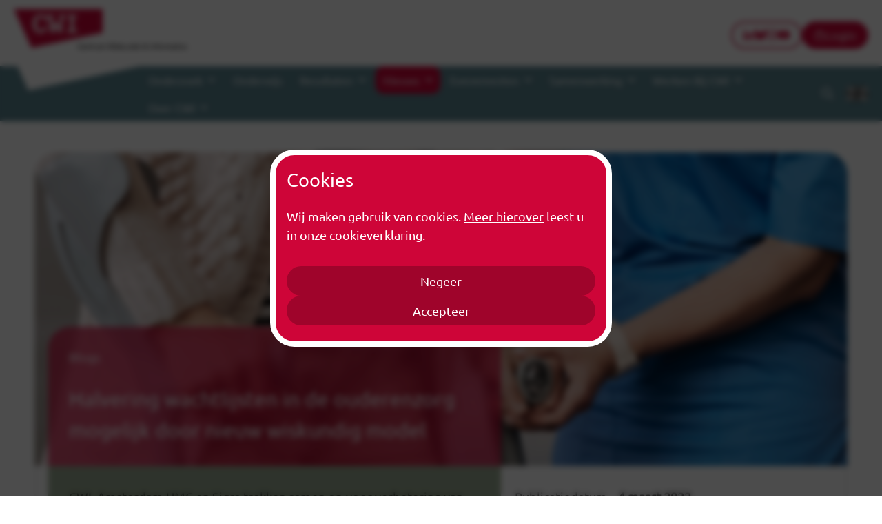

--- FILE ---
content_type: text/html; charset=utf-8
request_url: https://www.cwi.nl/nl/nieuws/blogs/halvering-wachtlijsten-in-de-ouderenzorg-mogelijk-door-nieuw-wiskundig-model/
body_size: 21074
content:

<!DOCTYPE html>
<html lang="nl">
  <head>
    <meta charset="utf-8">
    <meta name="viewport" content="width=device-width, initial-scale=1">
    <title>
      
        Halvering wachtlijsten in de ouderenzorg mogelijk door nieuw wiskundig model
        
      
      
    </title>
    <meta name="description" content="">
    
      <meta property="og:type" content="website">
      <meta property="og:title" content="Halvering wachtlijsten in de ouderenzorg mogelijk door nieuw wiskundig model">
      <meta property="twitter:title" content="Halvering wachtlijsten in de ouderenzorg mogelijk door nieuw wiskundig model">
      <meta property="og:description" content="CWI, Amsterdam UMC en Sigra trekken samen op voor verbetering van de ouderenzorg. In dit interview vertellen de onderzoekspartners hoe ze dat gezamenlijk doen en wat de toegevoegde waarde van wiskunde is.">
      <meta property="twitter:description" content="CWI, Amsterdam UMC en Sigra trekken samen op voor verbetering van de ouderenzorg. In dit interview vertellen de onderzoekspartners hoe ze dat gezamenlijk doen en wat de toegevoegde waarde van wiskunde is.">
      
        
        <meta property="og:image" content="https://www.cwi.nl/images/34620/shutterstock_645695140.2e16d0ba.fill-1200x630.jpg">
        <meta property="twitter:image" content="https://www.cwi.nl/images/34620/shutterstock_645695140.2e16d0ba.fill-1200x630.jpg">
      
      <meta property="og:url" content="https://www.cwi.nl/nl/nieuws/blogs/halvering-wachtlijsten-in-de-ouderenzorg-mogelijk-door-nieuw-wiskundig-model/">
      <meta name="twitter:card" content="summary_large_image">
    

    <link rel="icon" href="/static/images/favicon.ico">
    <link rel="icon" href="/static/images/favicon.svg" type="image/svg+xml">
    <link rel="apple-touch-icon" href="/static/images/favicon-180.png">
    <link rel="stylesheet" href="/static/main-2f31925044246a7f592c.css">
    
    
    
      <!-- Piwik -->
      <script type="text/javascript">
        var _paq = _paq || [];
        _paq.push(['trackPageView']);
        _paq.push(['enableLinkTracking']);
        (function() {
          var u="//stats.cwi.nl/";
          _paq.push(['setTrackerUrl', u+'piwik.php']);
          _paq.push(['setSiteId', 1]);
          var d=document, g=d.createElement('script'), s=d.getElementsByTagName('script')[0];
          g.type='text/javascript'; g.async=true; g.defer=true; g.src=u+'piwik.js'; s.parentNode.insertBefore(g,s);
        })();
      </script>
      <noscript><p><img src="//stats.cwi.nl/piwik.php?idsite=1" style="border:0;" alt="" /></p></noscript>
      <!-- End Piwik Code -->
    
  </head>

  <body>
    

<a class="skip-link" href="#content">Ga naar de inhoud</a>

    





<header class="header" id="js-header">
  <div class="header__secondary-nav-wrapper">
    <div class="header__container">
      <nav class="header__secondary-nav">
        
        <a title="Startpagina" style="position: relative;" href="/nl/">
          
          <img class="header__brand-logo" alt="CWI logo" src="/static/images/logos/cwi-logo-brand-image.svg">
          <img class="header__brand-text" alt="CWI logo" src="/static/images/logos/cwi-nl-text.svg">
            
          
        </a>
        

        <div class="header__secondary-links-wrapper">
          
            <ul class="header__secondary-nav-links">
              
                
              
            </ul>

            
            <ul class="header__social-links">
              <li class="header__social-links-item">
                <a title="CWI LinkedIn" class="header__social-link" href="https://www.linkedin.com/company/centrum-wiskunde-en-informatica/">
                  <svg aria-hidden="true" class="header__social-icon"><use xlink:href="#i-linkedin" /></svg>
                  <span class="sr-only">CWI LinkedIn</span>
                </a>
              </li>
              <li class="header__social-links-item">
                <a title="CWI Bluesky" class="header__social-link" href="https://bsky.app/profile/cwi-amsterdam.bsky.social">
                  <svg aria-hidden="true" class="header__social-icon"><use xlink:href="#i-bluesky"/></svg>
                  <span class="sr-only">CWI Bluesky</span>
                </a>
              </li>
              <li class="header__social-links-item">
                <a title="CWI Instagram" class="header__social-link" href="https://www.instagram.com/cwi_amsterdam/">
                  <svg aria-hidden="true" class="header__social-icon"><use xlink:href="#i-instagram" /></svg>
                  <span class="sr-only">CWI Instagram</span>
                </a>
              </li>
              <li class="header__social-links-item">
                <a title="CWI Youtube" class="header__social-link" href="https://www.youtube.com/channel/UC_O0Q7SaFOtV-mhKxyt-mbQ">
                  <svg aria-hidden="true" class="header__social-icon"><use xlink:href="#i-youtube" /></svg>
                  <span class="sr-only">CWI Youtube</span>
                </a>
              </li>
            </ul>
            
          

          
            <a class="header__login-link js-login-link" href="/nl/login/">
              <svg aria-hidden="true" class="header__login-icon"><use xlink:href="#i-lock" /></svg>
              Login
            </a>
          
          <button class="header__menu-button js-mobile-menu-button" aria-expanded="false" aria-label="Menu">
            <svg aria-hidden="true" class="header__hamburger-icon"><use xlink:href="#i-hamburger" /></svg>
            <svg aria-hidden="true" class="header__close-icon"><use xlink:href="#i-close" /></svg>
            <span class="header__mobile-menu-button-label">Menu</span>
          </button>
        </div>
      </nav>
    </div>
  </div>

  <div class="header__primary-nav-wrapper js-primary-nav-wrapper">
    <div class="header__container">
      <nav class="header__primary-nav">
        


<img class="header__triangle" src="/static/images/triangle.svg" alt >

<ul class="header__primary-nav-links js-nav-links">
  
    <li class="header__primary-nav-item">
      
        <button aria-label="submenu uitklappen" data-show-flyout-id="252104" class="header__primary-nav-link js-nav-button">
          Onderzoek
          <svg class="header__chevron" aria-hidden="true"><use xlink:href="#i-chevron" /></svg>
        </button>
      

      
      <ul class="header__flyout js-flyout" data-flyout-id="252104" data-current-page-id="250032" >
        <li>
          <div id='nav-flyout' class="header__flyout-wrapper">
            <nav class="js-sub-navigation header__sub-navigation current" style="display: none;">
              <ul class="header__flyout-link-list">
                <li></li>
                <li class="header__flyout-link-list-item selected">
                  <a class="header__flyout-link header__flyout-link--primary" href="/nl/onderzoek/">
                    Onderzoek
                  </a>
                  <button></button>
                </li>
              </ul>
            </nav>
          </div>
        </li>
      </ul>
      

    </li>
  
    <li class="header__primary-nav-item">
      
        <a href="/nl/onderwijs/" class="header__primary-nav-link ">Onderwijs</a>
      

      

    </li>
  
    <li class="header__primary-nav-item">
      
        <button aria-label="submenu uitklappen" data-show-flyout-id="252110" class="header__primary-nav-link js-nav-button">
          Resultaten
          <svg class="header__chevron" aria-hidden="true"><use xlink:href="#i-chevron" /></svg>
        </button>
      

      
      <ul class="header__flyout js-flyout" data-flyout-id="252110" data-current-page-id="250032" >
        <li>
          <div id='nav-flyout' class="header__flyout-wrapper">
            <nav class="js-sub-navigation header__sub-navigation current" style="display: none;">
              <ul class="header__flyout-link-list">
                <li></li>
                <li class="header__flyout-link-list-item selected">
                  <a class="header__flyout-link header__flyout-link--primary" href="/nl/resultaten/">
                    Resultaten
                  </a>
                  <button></button>
                </li>
              </ul>
            </nav>
          </div>
        </li>
      </ul>
      

    </li>
  
    <li class="header__primary-nav-item">
      
        <button aria-label="submenu uitklappen" data-show-flyout-id="251597" class="header__primary-nav-link js-nav-button selected">
          Nieuws
          <svg class="header__chevron" aria-hidden="true"><use xlink:href="#i-chevron" /></svg>
        </button>
      

      
      <ul class="header__flyout js-flyout" data-flyout-id="251597" data-current-page-id="250032"  data-main-id="251597" >
        <li>
          <div id='nav-flyout' class="header__flyout-wrapper">
            <nav class="js-sub-navigation header__sub-navigation current" style="display: none;">
              <ul class="header__flyout-link-list">
                <li></li>
                <li class="header__flyout-link-list-item selected">
                  <a class="header__flyout-link header__flyout-link--primary" href="/nl/nieuws/">
                    Nieuws
                  </a>
                  <button></button>
                </li>
              </ul>
            </nav>
          </div>
        </li>
      </ul>
      

    </li>
  
    <li class="header__primary-nav-item">
      
        <button aria-label="submenu uitklappen" data-show-flyout-id="251599" class="header__primary-nav-link js-nav-button">
          Evenementen
          <svg class="header__chevron" aria-hidden="true"><use xlink:href="#i-chevron" /></svg>
        </button>
      

      
      <ul class="header__flyout js-flyout" data-flyout-id="251599" data-current-page-id="250032" >
        <li>
          <div id='nav-flyout' class="header__flyout-wrapper">
            <nav class="js-sub-navigation header__sub-navigation current" style="display: none;">
              <ul class="header__flyout-link-list">
                <li></li>
                <li class="header__flyout-link-list-item selected">
                  <a class="header__flyout-link header__flyout-link--primary" href="/nl/evenementen/">
                    Evenementen
                  </a>
                  <button></button>
                </li>
              </ul>
            </nav>
          </div>
        </li>
      </ul>
      

    </li>
  
    <li class="header__primary-nav-item">
      
        <button aria-label="submenu uitklappen" data-show-flyout-id="252109" class="header__primary-nav-link js-nav-button">
          Samenwerking
          <svg class="header__chevron" aria-hidden="true"><use xlink:href="#i-chevron" /></svg>
        </button>
      

      
      <ul class="header__flyout js-flyout" data-flyout-id="252109" data-current-page-id="250032" >
        <li>
          <div id='nav-flyout' class="header__flyout-wrapper">
            <nav class="js-sub-navigation header__sub-navigation current" style="display: none;">
              <ul class="header__flyout-link-list">
                <li></li>
                <li class="header__flyout-link-list-item selected">
                  <a class="header__flyout-link header__flyout-link--primary" href="/nl/samenwerkingen/">
                    Samenwerking
                  </a>
                  <button></button>
                </li>
              </ul>
            </nav>
          </div>
        </li>
      </ul>
      

    </li>
  
    <li class="header__primary-nav-item">
      
        <button aria-label="submenu uitklappen" data-show-flyout-id="252108" class="header__primary-nav-link js-nav-button">
          Werken bij CWI
          <svg class="header__chevron" aria-hidden="true"><use xlink:href="#i-chevron" /></svg>
        </button>
      

      
      <ul class="header__flyout js-flyout" data-flyout-id="252108" data-current-page-id="250032" >
        <li>
          <div id='nav-flyout' class="header__flyout-wrapper">
            <nav class="js-sub-navigation header__sub-navigation current" style="display: none;">
              <ul class="header__flyout-link-list">
                <li></li>
                <li class="header__flyout-link-list-item selected">
                  <a class="header__flyout-link header__flyout-link--primary" href="/nl/werken-bij/">
                    Werken bij CWI
                  </a>
                  <button></button>
                </li>
              </ul>
            </nav>
          </div>
        </li>
      </ul>
      

    </li>
  
    <li class="header__primary-nav-item">
      
        <button aria-label="submenu uitklappen" data-show-flyout-id="252111" class="header__primary-nav-link js-nav-button">
          Over CWI
          <svg class="header__chevron" aria-hidden="true"><use xlink:href="#i-chevron" /></svg>
        </button>
      

      
      <ul class="header__flyout js-flyout" data-flyout-id="252111" data-current-page-id="250032" >
        <li>
          <div id='nav-flyout' class="header__flyout-wrapper">
            <nav class="js-sub-navigation header__sub-navigation current" style="display: none;">
              <ul class="header__flyout-link-list">
                <li></li>
                <li class="header__flyout-link-list-item selected">
                  <a class="header__flyout-link header__flyout-link--primary" href="/nl/over/">
                    Over CWI
                  </a>
                  <button></button>
                </li>
              </ul>
            </nav>
          </div>
        </li>
      </ul>
      

    </li>
  
</ul>

<div class="header__search-form-wrapper js-search-form hidden">
  <form class="header__search-form" method="get" action="/nl/zoeken/">
    <input class="header__search-field js-search-field" placeholder="Zoekresultaten" type="text" name="q" required>
    <button type="submit" class="header__search-submit">
      <span class="sr-only">Zoeken</span>
      <svg class="header__search-icon"><use xlink:href="#i-search" /></svg>
    </button>
  </form>
</div>



        <button title="Zoeken" class="header__search-button js-search-button">
          <svg class="header__search-icon" aria-hidden="true"><use xlink:href="#i-search" /></svg>
          <svg class="header__close-icon" aria-hidden="true"><use xlink:href="#i-close" /></svg>
          <span class="sr-only">Zoeken</span>
        </button>
        
        



  
    <span class="header__lang-flag-button" title="Geen vertaling beschikbaar" style="filter: grayscale(1);">
      <svg viewBox="0 0 9 6">
        
        <use xlink:href="#i-lang-en" />
        
      </svg>
    </span>
  


      </nav>
    </div>
  </div>

  

<div class="mobile-navigation js-mobile-navigation-wrapper">
  <div class="mobile-navigation__content-wrapper">

    <div class="mobile-navigation__search-wrapper">
      <form class="mobile-navigation__search-form" method="get" action="/nl/zoeken/">
        <input class="mobile-navigation__search-field js-search-field" placeholder="Zoekresultaten" type="text" name="q">
        <button type="submit" class="mobile-navigation__search-submit">
          <span class="sr-only">Zoeken</span>
          <svg class="mobile-navigation__search-icon"><use xlink:href="#i-search" /></svg>
        </button>
      </form>
    </div>
    <div class="js-mobile-nav-wrapper mobile-navigation__nav-wrapper">
      

<nav class="js-sub-navigation header__sub-navigation current">
  <ul class="header__flyout-link-list">

    

    
      <li class="header__flyout-link-list-item js-flyout-list-item ">
        <a href="https://www.cwi.nl/nl/onderzoek/" class="header__flyout-link js-flyout-link">Onderzoek</a>
        
          
          
          <button class="js-subitem-button header__subitem-button" data-id="252104">
            <svg class="header__subitem-arrow"><use xlink:href="#i-arrow" /><span class="sr-only">link-button</span> </svg>
          </button>
        
      </li>
    
      <li class="header__flyout-link-list-item js-flyout-list-item ">
        <a href="https://www.cwi.nl/nl/onderwijs/" class="header__flyout-link js-flyout-link">Onderwijs</a>
        
      </li>
    
      <li class="header__flyout-link-list-item js-flyout-list-item ">
        <a href="https://www.cwi.nl/nl/resultaten/" class="header__flyout-link js-flyout-link">Resultaten</a>
        
          
          
          <button class="js-subitem-button header__subitem-button" data-id="252110">
            <svg class="header__subitem-arrow"><use xlink:href="#i-arrow" /><span class="sr-only">link-button</span> </svg>
          </button>
        
      </li>
    
      <li class="header__flyout-link-list-item js-flyout-list-item  selected">
        <a href="https://www.cwi.nl/nl/nieuws/" class="header__flyout-link js-flyout-link">Nieuws</a>
        
          
          
          <button class="js-subitem-button header__subitem-button selected" data-id="251597">
            <svg class="header__subitem-arrow"><use xlink:href="#i-arrow" /><span class="sr-only">link-button</span> </svg>
          </button>
        
      </li>
    
      <li class="header__flyout-link-list-item js-flyout-list-item ">
        <a href="https://www.cwi.nl/nl/evenementen/" class="header__flyout-link js-flyout-link">Evenementen</a>
        
          
          
          <button class="js-subitem-button header__subitem-button" data-id="251599">
            <svg class="header__subitem-arrow"><use xlink:href="#i-arrow" /><span class="sr-only">link-button</span> </svg>
          </button>
        
      </li>
    
      <li class="header__flyout-link-list-item js-flyout-list-item ">
        <a href="https://www.cwi.nl/nl/samenwerkingen/" class="header__flyout-link js-flyout-link">Samenwerking</a>
        
          
          
          <button class="js-subitem-button header__subitem-button" data-id="252109">
            <svg class="header__subitem-arrow"><use xlink:href="#i-arrow" /><span class="sr-only">link-button</span> </svg>
          </button>
        
      </li>
    
      <li class="header__flyout-link-list-item js-flyout-list-item ">
        <a href="https://www.cwi.nl/nl/werken-bij/" class="header__flyout-link js-flyout-link">Werken bij CWI</a>
        
          
          
          <button class="js-subitem-button header__subitem-button" data-id="252108">
            <svg class="header__subitem-arrow"><use xlink:href="#i-arrow" /><span class="sr-only">link-button</span> </svg>
          </button>
        
      </li>
    
      <li class="header__flyout-link-list-item js-flyout-list-item ">
        <a href="https://www.cwi.nl/nl/over/" class="header__flyout-link js-flyout-link">Over CWI</a>
        
          
          
          <button class="js-subitem-button header__subitem-button" data-id="252111">
            <svg class="header__subitem-arrow"><use xlink:href="#i-arrow" /><span class="sr-only">link-button</span> </svg>
          </button>
        
      </li>
    
  </ul>
</nav>


    </div>
    <div class="mobile-navigation__language-switch-wrapper">
      



  
    <span class="header__lang-flag-button" title="Geen vertaling beschikbaar" style="filter: grayscale(1);">
      <svg viewBox="0 0 9 6">
        
        <use xlink:href="#i-lang-en" />
        
      </svg>
    </span>
  


    </div>
  </div>
</div>

</header>

<div class="header__overlay js-overlay"></div>


    
    <main class="content" id="content">
      
  
<div class="hero"
    
      
      style="background-image: url('/images/34621/shutterstock_645695140.2e16d0ba.fill-1920x866.jpg')"
    
  ><div class="hero__content"><div class="hero__title-wrapper"><div class="hero__title-content"><nav class="hero__breadcrumbs-wrapper"><ul class="hero__breadcrumbs-list"><li class="hero__breadcrumb-item"><a class="hero__breadcrumb-link" href="/nl/nieuws/blogs/">Blogs</a></li></ul></nav><h1 class="hero__title">
          
            Halvering wachtlijsten in de ouderenzorg mogelijk door nieuw wiskundig model 
          
        </h1></div></div></div></div>

  

<div class="page-introduction green ">
  <div class="page-introduction__wrapper">
    <div class="page-introduction__content">
      <div class="page-introduction__content-wrapper">
        <div class="page-introduction__text">
          
          <p>
            CWI, Amsterdam UMC en Sigra trekken samen op voor verbetering van de ouderenzorg. In dit interview vertellen de onderzoekspartners hoe ze dat gezamenlijk doen en wat de toegevoegde waarde van wiskunde is.
          </p>
        
        </div>
        
        
      </div>
    </div>
    <div class="page-introduction__secondary-content">
      <div class="page-introduction__secondary-content-wrapper">

        
        
        

        
        
          <div class="page-introduction__data-grid">
            <div class="page-introduction__data-grid-label">Publicatiedatum</div>
            <div class="page-introduction__data-grid-date">4 maart 2022</div>
            
          </div>
        
        

        
        <div class="page-introduction__data-grid">
          <div class="page-introduction__data-grid-label">
            Deel deze pagina
          </div>
          <div class="page-introduction__share-buttons-wrapper">
            <a title="Share on LinkedIn" data-social-platform="linkedin" class="js-social-share-button page-introduction__share-button">
              <svg class="page-introduction__share-button-icon" aria-hidden="true"><use xlink:href="#i-linkedin" /></svg>
              <span class="sr-only">Delen op LinkedIn</span>
            </a>

            <a title="Share on Bluesky" data-social-platform="bluesky" class="js-social-share-button page-introduction__share-button">
              <svg class="page-introduction__share-button-icon" aria-hidden="true"><use xlink:href="#i-bluesky" /></svg>
              <span class="sr-only">Share on Bluesky</span>
            </a>

            <a title="Share on Facebook" data-social-platform="facebook" class="js-social-share-button page-introduction__share-button">
              <svg class="page-introduction__share-button-icon" aria-hidden="true"><use xlink:href="#i-facebook-button" /></svg>
              <span class="sr-only">Delen op Facebook</span>
            </a>

            <a title="Share on X" data-social-platform="twitter" class="js-social-share-button page-introduction__share-button">
              <svg class="page-introduction__share-button-icon" aria-hidden="true"><use xlink:href="#i-twitter" /></svg>
              <span class="sr-only">Delen op Twitter/X</span>
            </a>
          </div>
        </div>
        

        

        

        

      </div>
    </div>
  </div>
</div>

  <div class="block-text">

<div class="text">
  <div class="block_wrapper">
    <div class="text__richtext">
      <p data-block-key="d65rv">Ouderen ervaren soms grote moeilijkheden bij het krijgen van snelle, adequate en passende zorg wanneer dat nodig is. Hierdoor ontstaan acute situaties, als ouderen met dementie niet meer thuis kunnen blijven of onderliggende ziektes krijgen waarvoor zij in het ziekenhuis moeten worden opgenomen. Op zo’n moment zijn de huisarts, wijkverpleging, ambulance, ziekenhuis en kortdurende zorg betrokken en doorstroom is soms lastig. In het licht van de vergrijzende bevolking is de urgentie om de acute ouderenzorgketen te verbeteren groter dan ooit. CWI leidt sinds twee jaar een project genaamd Dolce Vita (gefinancierd door NWO) om dit probleem aan te pakken, samen met ahti, Amsterdam UMC , de VU en SIGRA.</p><p data-block-key="s849b">In dit project worden knelpunten in de ouderenzorg geïndentificeerd en aangepakt. Dit doen de onderzoekspartners door een innovatief datamodel te ontwikkelen die de structuren en inefficiënties in het huidige systeem van acute ouderenzorg inzichtelijk maakt. In dit interview vertellen Bianca Buurman (Amsterdam UMC), Robert Thijssen (SIGRA) en Rob van der Mei (CWI) hoe ze dit doen, wat de eerste resultaten zijn en hoe wiskunde bij kan dragen aan het verbeteren van de zorg.</p><p data-block-key="fzdyd"></p>
    </div>
  </div>
</div>
</div>
<div class="block-accordion">

<div class="accordion">
  <div class="accordion__wrapper block_wrapper">
    <div class="accordion__header">
      <h2 class="accordion__title">Een bijzondere samenwerking</h2>
      <div class="link">
        Show
        <svg class="link__arrow"><use xlink:href="#i-arrow" /></svg>
      </div>
    </div>
    <div class="accordion__content">
      
      <div class="accordion__accordion-wrapper">
        <button
          aria-expanded="false"
          class="js-accordion-button accordion__accordion-button"
          aria-controls="accordion-content-hoe-zijn-jullie-in-contact-gekomen-met-elkaar-0"
          id="accordion-btn-hoe-zijn-jullie-in-contact-gekomen-met-elkaar-0"
          >
          Hoe zijn jullie in contact gekomen met elkaar?
          <svg class="accordion__accordion-icon" aria-hidden="true">
              <use xlink:href="#i-heavy-chevron"></use>
          </svg>
        </button>
        <div
          aria-labelledby="accordion-btn-hoe-zijn-jullie-in-contact-gekomen-met-elkaar-0"
          class="accordion__accordion-answer"
          id="accordion-content-hoe-zijn-jullie-in-contact-gekomen-met-elkaar-0"
          >
          <div class="accordion__richtext">
            <p data-block-key="gcdd1"><i>Robert: “</i>We zagen al langer dat er problemen ontstonden in de Amsterdamse ouderenzorg. Toen Rob van der Mei een presentatie gaf over het werk wat hij gedaan heeft voor het verkorten van de aanrijtijden in de ambulancezorg, kwamen we snel in gesprek. We zagen een duidelijke link met het stokken van de doorstroom in de ouderenzorg. Dat is één van de grootste problemen van de stad en inmiddels in heel Nederland.”</p><p data-block-key="c8kt3"><i>Bianca</i>: “Het klikte gelijk goed omdat echt iedereen in de zorg tegen dit probleem oploopt. Met behulp van toegepaste wiskunde kijk je daar dan op een heel andere manier naar dan je traditioneel gewend bent. Er zijn ongelofelijk veel spelers betrokken bij de ouderenzorg, en Rob reduceert dat dan vanuit zijn perspectief heel overzichtelijk tot een aantal ‘dataknooppunten’.”</p><p data-block-key="9gp1q"><i>Rob:</i> “Sommige mensen werkzaam in de zorg kijken meer op een ‘alfa’ manier naar dit probleem. Daar bedoel ik een focus op de individuele patiënten mee. Wij wiskundigen kijken meer naar stromen patiënten die een systeem inkomen, bijna alsof het autootjes zijn die van punt A naar B rijden. Dat is een heel andere kijk. En tegelijkertijd moet je zorgen dat er in een model ook ruimte is voor het individu. Dat bouwen we nu dan ook in in ons gezamenlijk systeem. Daarom is het ook nuttig dat we door dit project wel met ruim 10 zorgaanbieders samenwerken, daardoor hebben we de beschikking over een schat aan data en praktijkkennis en kun je ook echt maatschappelijke impact hebben. En niet alleen maar wetenschappelijke artikelen produceren.”</p>
          </div>
        </div>
      </div>
      
      <div class="accordion__accordion-wrapper">
        <button
          aria-expanded="false"
          class="js-accordion-button accordion__accordion-button"
          aria-controls="accordion-content-waar-lopen-de-zorgaanbieders-in-de-acute-ouderzorg-nu-concreet-tegenaan-1"
          id="accordion-btn-waar-lopen-de-zorgaanbieders-in-de-acute-ouderzorg-nu-concreet-tegenaan-1"
          >
          Waar lopen de zorgaanbieders in de acute ouderzorg nu concreet tegenaan?
          <svg class="accordion__accordion-icon" aria-hidden="true">
              <use xlink:href="#i-heavy-chevron"></use>
          </svg>
        </button>
        <div
          aria-labelledby="accordion-btn-waar-lopen-de-zorgaanbieders-in-de-acute-ouderzorg-nu-concreet-tegenaan-1"
          class="accordion__accordion-answer"
          id="accordion-content-waar-lopen-de-zorgaanbieders-in-de-acute-ouderzorg-nu-concreet-tegenaan-1"
          >
          <div class="accordion__richtext">
            <p data-block-key="ca5oq"><i>Bianca</i>: “Wij kijken altijd naar deeloplossingen. Bijvoorbeeld ouderen die in het ziekenhuis opgenomen zijn en weer terug moeten naar de thuissituatie. Hoe kan dat verbeterd worden? We kijken naar de drukte van ambulances die vaak vastliepen in de keten, omdat ze niet bij het ziekenhuis terecht konden. Maar uiteindelijk zijn dit allemaal communicerende vaten: als het ziekenhuis geen plek heeft, loopt het vast bij de huisarts of moet de ambulance wachten. Als ouderen ontslagen worden uit het ziekenhuis, moeten ze tijdelijk door kunnen naar het verpleeghuis. Wij proberen nu impact te maken op de hele keten en willen alle partijen in beeld brengen. Want deeloplossingen zorgen vaak op een ander vlak weer voor problemen. Dit totaaloverzicht betekent ook dat je vanaf nu dingen door kunt rekenen en kunt zien wat voor effect dat op de hele keten heeft. Dat is iets waar het in het verleden -toen verpleeghuisbedden werden gesloten en budgetten werden gecentraliseerd- aan ontbroken heeft. Ons ideaalbeeld is dat bij aanpassingen in het beleid het effect daarvan vooraf berekend wordt. Iets wat eigenlijk heel logisch is om te doen.</p><p data-block-key="5c2t"><i>Robert</i>: “Nu is de samenwerking tussen alle partijen en zijn de deeloplossingen die daar voor bedacht worden net als een golvend waterbed dat je door alle bewegingen nooit vlak en rustig krijgt. Maar straks kan je met ons model in één keer simuleren wat een beleidsinterventie, een aantal bedden erbij, verminderde capaciteit, een griepgolf of zelfs een ziekenhuis sluiten concreet betekent.”</p>
          </div>
        </div>
      </div>
      
      <div class="accordion__accordion-wrapper">
        <button
          aria-expanded="false"
          class="js-accordion-button accordion__accordion-button"
          aria-controls="accordion-content-het-klinkt-alsof-dit-model-ook-nuttig-kan-zijn-voor-andere-onderdelen-in-de-zorg-2"
          id="accordion-btn-het-klinkt-alsof-dit-model-ook-nuttig-kan-zijn-voor-andere-onderdelen-in-de-zorg-2"
          >
          Het klinkt alsof dit model ook nuttig kan zijn voor andere onderdelen in de zorg?
          <svg class="accordion__accordion-icon" aria-hidden="true">
              <use xlink:href="#i-heavy-chevron"></use>
          </svg>
        </button>
        <div
          aria-labelledby="accordion-btn-het-klinkt-alsof-dit-model-ook-nuttig-kan-zijn-voor-andere-onderdelen-in-de-zorg-2"
          class="accordion__accordion-answer"
          id="accordion-content-het-klinkt-alsof-dit-model-ook-nuttig-kan-zijn-voor-andere-onderdelen-in-de-zorg-2"
          >
          <div class="accordion__richtext">
            <p data-block-key="ca5oq"><i>Rob:</i> “Er is al interesse vanuit andere partijen, zoals bijvoorbeeld de GGZ en de jeugdzorg. Bepaalde onderdelen van zo’n model zijn heel generiek van aard, dezelfde soort bottlenecks zijn inderdaad ook aanwezig bij andere zorgdomeinen.”</p><p data-block-key="ej2i5"><i>Robert:</i> “Vanuit SIGRA kijken we samen met Rob en andere specialisten hoe we dit kunnen kopiëren naar bijvoorbeeld de jeugdzorg. Het gaat dan om het voorkomen van uithuisplaatsingen en ondertoezichtstellingen. In de ouderenzorg is het probleem nu echt heel groot en dat gaat ook gebeuren in de jeugzorg. De arbeidsmarkttekorten zijn in de ouderenzorg over tien jaar echt schrijnend. Het water staat al aan de lippen, maar over tien jaar helemaal. Er gaat nu al zoveel tijd verloren daar aan coördinatie en het zoeken van zorgplekken. Dit model gaat daarin veel tijd en emotionele belasting schelen. Je kunt dan wel aan een patiënt vertellen hoe de komende maanden er voor iemand uit gaan zien. Nu is dat vaak onoverzichtelijk en dat levert veel stress op bij de patiënt en zijn netwerk en daardoor uiteindelijk weer bij de zorgprofessional.”</p>
          </div>
        </div>
      </div>
      
      <div class="accordion__accordion-wrapper">
        <button
          aria-expanded="false"
          class="js-accordion-button accordion__accordion-button"
          aria-controls="accordion-content-wat-is-daarvoor-nog-nodig-3"
          id="accordion-btn-wat-is-daarvoor-nog-nodig-3"
          >
          Wat is daarvoor nog nodig?
          <svg class="accordion__accordion-icon" aria-hidden="true">
              <use xlink:href="#i-heavy-chevron"></use>
          </svg>
        </button>
        <div
          aria-labelledby="accordion-btn-wat-is-daarvoor-nog-nodig-3"
          class="accordion__accordion-answer"
          id="accordion-content-wat-is-daarvoor-nog-nodig-3"
          >
          <div class="accordion__richtext">
            <p data-block-key="ca5oq"><i>Bianca:</i> “Er is dan nog wel veel werk aan de winkel op het gebied van het delen van data. Nu zie je dat de data van patiënten vooral binnen de muren van één organisatie blijven. Terwijl het ontzettend nuttig is als organisaties onderling data met elkaar delen. We werken nu met data van het CBS, maar daar zit twee jaar vertraging in. Het liefst werken we met realtime data.”</p><p data-block-key="fs73p"><i>Rob</i>: “Die datastromen hebben wij weer nodig als input voor onze modellen, zodat je kan optimaliseren. Uit datastromen kun je nuttige inzichten krijgen. We hebben dit bijvoorbeeld gebruikt om een toewijzingsmodel te maken voor langdurige zorg. Dit houdt in dat op basis van de individuele voorkeuren van de patint een slim algoritme een toewijzing doet en zegt: patiënt A kan het beste daarheen, patiënt B daarheen, enzovoort. De uitkomst daar is dat je een enorme reductie krijgt van wachttijden omdat je een optimale afstemming maakt op basis van individuele wensen en plaatsing. En het mooie is, dit soort modellen zijn best wel generiek en met wat aanpassing dus ook toepbasbaar op de GGZ, de jeugdzorg, de gehandicaptenzorg en ook de verloskunde. Simulaties laten zien dat wachttijden heel concreet met de helft naar beneden kunnen.”</p><p data-block-key="n5l9"><i>Bianca:</i> “Soms denk je hoe kan het zijn dat niemand dit nog bedacht heeft? Nu worden mensen bijvoorbeeld met een indicatie bij één verpleeghuis ingeschreven. Terwijl blijkt dat als je mensen bij twee verpleeghuizen inschrijft, je al een halvering van de wachttijd kunt realiseren. Dan is het veel makkelijker om mensen te plaatsen, waardoor je minder druk hebt op mantelzorg en wijkverpleging. Je hoeft dan dus niet meer bedden te hebben, je moet ze efficiënter gebruiken.”</p><p data-block-key="38ju7"><i>Robert:</i> “Duizenden mensen zijn dagelijks aan het bellen voor een plekje. Die tijd is terug te winnen, omdat je met dit model vooruit kijkt en tegelijkertijd optimaliseert. Het wordt efficiënter en effectiever, waardoor de verpleegkundige meer tijd krijgt om de zo nodige persoonlijke zorg te leveren. Je krijgt een soort ETA (<i>Estimated Time of Arrival</i>), dat neemt onzekerheid weg. Je weet als patiënt waar je op een bepaald moment in het zorgsysteem gaat zijn. Nu ben je overgeleverd. Die onzekerheid is ziekmakend.”</p>
          </div>
        </div>
      </div>
      
      <div class="accordion__accordion-wrapper">
        <button
          aria-expanded="false"
          class="js-accordion-button accordion__accordion-button"
          aria-controls="accordion-content-welke-rol-speelt-corona-pandemie-in-deze-modellen-toen-jullie-begonnen-met-dit-project-in-2019-was-de-pandemie-nog-ver-weg-4"
          id="accordion-btn-welke-rol-speelt-corona-pandemie-in-deze-modellen-toen-jullie-begonnen-met-dit-project-in-2019-was-de-pandemie-nog-ver-weg-4"
          >
          Welke rol speelt corona-pandemie in deze modellen? Toen jullie begonnen met dit project in 2019 was de pandemie nog ver weg.
          <svg class="accordion__accordion-icon" aria-hidden="true">
              <use xlink:href="#i-heavy-chevron"></use>
          </svg>
        </button>
        <div
          aria-labelledby="accordion-btn-welke-rol-speelt-corona-pandemie-in-deze-modellen-toen-jullie-begonnen-met-dit-project-in-2019-was-de-pandemie-nog-ver-weg-4"
          class="accordion__accordion-answer"
          id="accordion-content-welke-rol-speelt-corona-pandemie-in-deze-modellen-toen-jullie-begonnen-met-dit-project-in-2019-was-de-pandemie-nog-ver-weg-4"
          >
          <div class="accordion__richtext">
            <p data-block-key="ca5oq"><i>Robert:</i> ”Wat in 2019 wel gebeurde is dat het Slotervaart ziekenhuis plotseling dicht moest. We moesten ineens overal patiënten zien te plaatsen. Als we toen dit systeem hadden gehad, hadden we tevoren alle knelpunten kunnen zien en kunnen bepalen hoe we dat zouden spreiden. Of er nu een griepgolf komt of een toename van COVID patiënten, daar hebben we straks een antwoord op. Als ik het goed heb is het wiskundig gezien van hetzelfde laken een pak.”</p><p data-block-key="frf3d"><i>Rob:</i> “Dat klopt. Een verminderde zorgcapaciteit is voor ons in zo’n model slechts een parameter. Je kan hetzelfde algoritme runnen met andere input. Ook bij het ambulance systeem, maakte het niet uit of er ergens file was bijvoorbeeld of een ongeluk, het blijft hetzelfde model met andere getallen. Dat is de kracht. Zo’n pandemie hoef je niet mee te modelleren, de capaciteit van – en de vraag naar – de zorg verandert en dat pas je aan in het model. Dat is ook de kracht van wiskundige modellering. Hetzelfde model kan je met andere getallen dus ook voor alle andere regio’s gebruiken.”</p>
          </div>
        </div>
      </div>
      
      <div class="accordion__accordion-wrapper">
        <button
          aria-expanded="false"
          class="js-accordion-button accordion__accordion-button"
          aria-controls="accordion-content-wat-zijn-belangrijke-tussenresultaten-van-het-onderzoek-5"
          id="accordion-btn-wat-zijn-belangrijke-tussenresultaten-van-het-onderzoek-5"
          >
          Wat zijn belangrijke tussenresultaten van het onderzoek?
          <svg class="accordion__accordion-icon" aria-hidden="true">
              <use xlink:href="#i-heavy-chevron"></use>
          </svg>
        </button>
        <div
          aria-labelledby="accordion-btn-wat-zijn-belangrijke-tussenresultaten-van-het-onderzoek-5"
          class="accordion__accordion-answer"
          id="accordion-content-wat-zijn-belangrijke-tussenresultaten-van-het-onderzoek-5"
          >
          <div class="accordion__richtext">
            <p data-block-key="ca5oq"><i>Bianca:</i> “We willen ook inzicht krijgen in hoe acute zorgvragen nou ontstaan. Als je het wil voorkomen, moet je ook weten waar je op in moet spelen. Het gaat dan om zorgproblemen bij dementie, of je hebt hartfalen en je bent heel benauwd, het kan van alles zijn. Met experts uit de stad hebben we in kaart gebracht naar hoe die zorgvragen ontstaan. Het blijkt geen lineair proces, als A dan volgt B. We weten nu dat er wel 60 á 70 factoren zijn die meespelen. In de eerstelijn kan je geen 24 uur per dag zorg leveren aan deze groep. Daarom gaan mensen naar het ziekenhuis, of nemen ze hun medicijnen niet in als ze niet kunnen lezen. Meestal gebeurt er een maand van tevoren al iets waardoor je bijna kunt voorspellen dat iemand in het ziekenhuis terecht gaan komen.</p><p data-block-key="8ahh4"><i>Rob:</i> “In de loop van 2022 verwachten we het eerste dashboard, dat moet dan getest worden door meerdere partijen. Dat wordt een hele spannende fase. Iedereen wil wel data delen maar partijen houden hun kaarten nog op de borst. Een soort koudwatervrees. Een kleine pilot zou al helpen om mensen mee te krijgen. Dan kan het heel snel gaan ineens. Het mooie is: we hebben al iets te bieden. Het dashboard is er, de algoritmes zijn er: we kunnen laten zien dat dit werkt.”</p>
          </div>
        </div>
      </div>
      
    </div>
  </div>
</div>
</div>
<div class="block-text">

<div class="text">
  <div class="block_wrapper">
    <div class="text__richtext">
      <p data-block-key="y4d0m"><b>Over de onderzoekers</b></p><h3 data-block-key="1slu0" id="bianca-buurman">Bianca Buurman</h3><p data-block-key="58uis"></p><div class="image-left-wrapper image-left--200-wrapper"><img alt="bianca-buurman-2" class="image-left image-left--200" height="300" src="/images/34611/bianca-buurman-2.width-200.jpg" width="200"></div><p data-block-key="2tvr7"></p><p data-block-key="64blf"><a href="https://nl.linkedin.com/in/biancabuurman"><b>Bianca Buurman</b></a> is hoogleraar Acute ouderenzorg aan de Universiteit van Amsterdam. Zij houdt zich bezig met ontwikkelen van nieuwe oplossingen in de acute ouderenzorgketen om zorgvragen te voorkomen, ziekenhuiszorg meer thuis of dichtbij huis te bieden en dit vanuit het netwerk op te zetten.</p><p data-block-key="7dh6c"></p><h3 data-block-key="but2q" id="rob-van-der-mei">Rob van der Mei</h3><p data-block-key="66a8d"></p><div class="image-left-wrapper image-left--200-wrapper"><img alt="1869" class="image-left image-left--200" height="240" src="/images/34612/1869.width-200.jpg" width="160"></div><p data-block-key="6jjua"></p><p data-block-key="c3lgu"><a href="https://www.cwi.nl/en/people/rob-van-der-mei/"><b>Rob van der Mei</b></a> is senior onderzoeker en manager Research &amp; Strategy bij het CWI, en deeltijd hoogleraar Toegepaste wiskunde aan de VU. Hij is als onderzoeker actief op het grensvlak van wetenschap en toepassing in de praktijk. Samen met VU-collega Sandjai Bhulai ontving hij recentelijk de prestigieuze Huibregtsen-prijs 2021, een life-time award voor grote maatschappelijke impact van zijn onderzoek.</p><h3 data-block-key="dcnms" id="robert-thijssen">Robert Thijssen</h3><p data-block-key="ev6h1"></p><div class="image-left-wrapper image-left--200-wrapper"><img alt="" class="image-left image-left--200" height="250" src="/images/34613/sigra-portret-robert-thijssen-pb66113-2.width-200.jpg" width="200"></div><p data-block-key="512dj"></p><p data-block-key="f902j"><a href="https://www.sigra.nl/robert-thijssen"><b>Robert Thijssen</b></a> runt als programmaleider van het Health Innovation Lab een innovatielab namens de pakweg 120 bij Sigra aangesloten ziekenhuizen en zorginstellingen. In dit lab wordt gezocht naar innovatieve oplossingen voor complexe samenwerkingsvraagstukken waar geen bestaande oplossing voor is en waar marktpartijen door dezelfde complexiteit ook niet op inspringen. </p><p data-block-key="eg0u5"></p><h2 data-block-key="ucm1" id="over-project-dolce-vita">Over project Dolce Vita</h2><p data-block-key="6td0n">Centrum Wiskunde &amp; Informatica (CWI), Vrije Universiteit Amsterdam (VU), Amsterdam Universitair Medisch Centrum (Amsterdam UMC), Amsterdam health &amp; technology institute (ahti) en zorg- en welzijnskoepel SIGRA hebben hun krachten gebundeld in een nieuw onderzoeksproject ‘DOLCE VITA’. In het project werken de Amsterdamse kennisinstellingen samen om de kwaliteit van acute ouderenzorg voor 75-plussers te verbeteren. Voor het onderzoeksproject is 1,9 miljoen euro beschikbaar. Het onderzoek wordt gefinancierd door het <a href="https://www.nwo.nl/over-nwo/organisatie/nwo-onderdelen/ttw">NWO-domein Toegepaste en Technische Wetenschappen</a> (TTW) en een groot aantal Amsterdamse zorgorganisaties.</p><p data-block-key="67bv2"></p><p data-block-key="4d8kq"><i>Headerfoto: Shutterstock</i></p>
    </div>
  </div>
</div>
</div>
  


    </main>
    
    
    
<div class="pre-footer ">
  <div class="pre-footer__content">
    
    <img
      class="pre-footer__logo "
      src="/static/images/logos/cwi-logo-dutch-white.svg"
      alt="CWI logo">
    
  </div>
</div>

    



<footer class="footer">
  <div class="footer__wrapper">
    <div class="footer__column">
      <h2 class="footer__title">Info</h2>
      <p>Centrum Wiskunde &amp; Informatica (CWI) is het nationale onderzoeksinstituut voor wiskunde en informatica in Nederland.</p>

      <div class="footer__nwo-wrapper">
        <a href="https://www.nwo.nl">
          <img src="/static/images/nwo-logo.svg" alt="NWO logo">
        </a>
        <p class="footer__nwo-description"><a href="https://www.nwo.nl" class="footer__nwo-description-link">CWI is onderdeel van NWO-I, de institutenorganisatie van NWO.</a></p>
      </div>

    </div>
    <div class="footer__column">
      <h2 class="footer__title">Adres</h2>
      <div class="footer__address">
        <div class="footer__label">Bezoekadres</div>
        <div>
          
          <a class="footer__address-link" href="https://www.google.com/maps/place/Centrum+Wiskunde+%26+Informatica/@52.3566777,4.9496761,17z/data=!4m13!1m7!3m6!1s0x47c60943849abc4f:0x2604d7fd642ac8fc!2sScience+Park+123,+1098+XG+Amsterdam!3b1!8m2!3d52.3566777!4d4.9518701!3m4!1s0x47c60943849abc4f:0x7c49bc3f6dd03051!8m2!3d52.3565315!4d4.9519851">
            Science Park 123<br>1098 XG Amsterdam<br>Nederland
          </a>
          
        </div>
      </div>
      <div class="footer__address">
        <div class="footer__label">Postadres</div>
        <div>
          Postbus 94079<br>1090 GB Amsterdam<br>Nederland
        </div>
      </div>
    </div>
    <div class="footer__column">
      <h2 class="footer__title">Contact</h2>
      <div>
        <ul class="footer__contact">
          <li class="footer__contact-item"><div class="footer__label">Telefoon</div> <a class="footer__contact-link" href="tel:+31205929333">020 592 9333</a></li>
          <li class="footer__contact-item"><div class="footer__label">E-mail</div> <a class="footer__contact-link" href="mailto:info@cwi.nl">info@cwi.nl</a></li>
        </ul>
      </div>

      
      <div class="footer__contact-link-wrapper">
        
        
        
  <a class="link link--black " href="/nl/over/bezoekersinformatie/" >
    Ga naar contact
    <svg class="link__arrow"><use xlink:href="#i-arrow" /></svg>
  </a>


      </div>
      

      <div class="footer__social-links-wrapper">
        
        <ul class="footer__social-links">
          <li class="footer__social-links-item">
            <a title="CWI LinkedIn" class="footer__social-link" href="https://www.linkedin.com/company/centrum-wiskunde-en-informatica/">
              <svg aria-hidden="true" class="footer__social-icon"><use xlink:href="#i-linkedin" /></svg>
              <span class="sr-only">CWI LinkedIn</span>
            </a>
          </li>
          <li class="footer__social-links-item">
            <a title="CWI Bluesky" class="footer__social-link" href="https://twitter.com/CWInl">
              <svg aria-hidden="true" class="footer__social-icon"><use xlink:href="#i-bluesky"/></svg>
              <span class="sr-only">CWI Bluesky</span>
            </a>
          </li>
          <li class="footer__social-links-item">
            <a title="CWI Instagram" class="footer__social-link" href="https://www.instagram.com/cwi_amsterdam/">
              <svg aria-hidden="true" class="footer__social-icon"><use xlink:href="#i-instagram" /></svg>
              <span class="sr-only">CWI Instagram</span>
            </a>
          </li>
          <li class="footer__social-links-item">
            <a title="CWI Youtube" class="footer__social-link" href="https://www.youtube.com/channel/UC_O0Q7SaFOtV-mhKxyt-mbQ">
              <svg aria-hidden="true" class="footer__social-icon"><use xlink:href="#i-youtube" /></svg>
              <span class="sr-only">CWI Youtube</span>
            </a>
          </li>
        </ul>
        
      </div>
    </div>
  </div>
  <div class="footer__sublink-wrapper">
    <ul class="footer__sublinks">
      
        
          <li class="footer__sublink-item">
            <a class="footer__sublink" href="/nl/disclaimer-nl/">
            Disclaimer
            </a>
          </li>
        
      
        
          <li class="footer__sublink-item">
            <a class="footer__sublink" href="/nl/over/privacy-verklaring/">
            Privacy
            </a>
          </li>
        
      
        
          <li class="footer__sublink-item">
            <a class="footer__sublink" href="/nl/over/talen-op-deze-website/">
            Talen op deze website
            </a>
          </li>
        
      
        
          <li class="footer__sublink-item">
            <a class="footer__sublink" href="/nl/cookie-beleid/">
            Cookies
            </a>
          </li>
        
      
        
          <li class="footer__sublink-item">
            <a class="footer__sublink" href="/nl/over/toegankelijkheid-van-deze-website/">
            Toegankelijkheid
            </a>
          </li>
        
      
        
          <li class="footer__sublink-item">
            <a class="footer__sublink" href="/nl/over/all-rights-reserved/">
            Copyright CWI
            </a>
          </li>
        
      
    </ul>
  </div>
</footer>


    
    
      


<div id="cookie-banner">
  <div class="cookie-main">
    
    <h2 class="cookie-main__title">
      Cookies
    </h2>
    <div class="cookie-main__message">
        
          <p data-block-key="bh95v">Wij maken gebruik van cookies. <a href="https://www.cwi.nl/nl/cookie-beleid/">Meer hierover</a> leest u in onze cookieverklaring.</p>
        
    </div>
    <div class="cookie-main__button-wrapper">

      <button class="cookie-main__button js-embedded-cookie-reject-button">
        
          Negeer
        
      </button>

      <button class="cookie-main__button js-embedded-cookie-button">
        
          Accepteer
        
      </button>

    </div>
    
  </div>
</div>


    

    <div hidden>
  <svg>
    <symbol id="i-twitter" viewBox="0 0 13.01 12">
      <path d="M0 0h4.6113l2.6914 3.8477 3.3301-3.8477h1.4512l-4.1289 4.7813 5.0508 7.2188h-4.6113l-2.9863-4.2695-3.6875 4.2695h-1.4746l4.5059-5.2051zM2.2305 1.1836l6.7539 9.627h1.7891l-6.7559-9.627z" fill="currentColor" fill-rule="evenodd"/>
    </symbol>
    <symbol id="i-youtube" viewBox="0 0 30 30" fill="currentColor">
      <path d="M29.386 7.744a3.872 3.872 0 00-2.672-2.672c-2.334-.619-11.728-.619-11.728-.619s-9.366 0-11.7.619A3.872 3.872 0 00.614 7.744c-.619 2.362-.619 7.284-.619 7.284s0 4.894.62 7.256c.365 1.294 1.377 2.278 2.671 2.644 2.334.619 11.7.619 11.7.619s9.394 0 11.728-.619c1.294-.366 2.306-1.35 2.672-2.644.619-2.362.619-7.256.619-7.256s0-4.922-.619-7.284zM11.92 19.472v-8.916l7.847 4.472-7.847 4.444z"/>
    </symbol>
    <symbol id="i-instagram" viewBox="0 0 30 30" fill="currentColor">
      <path d="M15.012 8.067a6.93 6.93 0 00-6.939 6.939 6.904 6.904 0 006.94 6.908 6.897 6.897 0 006.908-6.908c0-3.824-3.084-6.939-6.909-6.939zm0 11.442a4.508 4.508 0 01-4.502-4.503 4.488 4.488 0 014.502-4.503 4.508 4.508 0 014.503 4.503c0 2.467-2.035 4.503-4.503 4.503zm8.82-11.72c0-.894-.74-1.603-1.634-1.603-.894 0-1.604.71-1.604 1.603 0 .895.71 1.635 1.604 1.635.894 0 1.635-.74 1.635-1.635zm4.565 1.635c-.093-2.159-.586-4.07-2.159-5.644-1.604-1.573-3.516-2.066-5.674-2.19-2.22-.123-8.913-.123-11.134 0-2.158.124-4.07.617-5.643 2.19-1.604 1.573-2.097 3.485-2.19 5.644-.123 2.22-.123 8.913 0 11.133.093 2.159.586 4.102 2.19 5.675 1.573 1.573 3.485 2.066 5.643 2.159 2.22.123 8.913.123 11.134 0 2.158-.093 4.07-.586 5.674-2.16 1.573-1.572 2.066-3.515 2.159-5.674.123-2.22.123-8.882 0-11.133zm-2.868 13.539a4.543 4.543 0 01-2.56 2.56c-1.789.709-6.014.555-7.957.555-1.973 0-6.198.154-7.956-.556-1.203-.462-2.097-1.387-2.59-2.56-.68-1.788-.525-6.013-.525-7.956 0-1.974-.154-6.199.524-7.957.494-1.172 1.388-2.097 2.59-2.56 1.759-.709 5.984-.555 7.957-.555 1.943 0 6.168-.154 7.957.556 1.172.462 2.066 1.357 2.56 2.56.71 1.757.524 5.982.524 7.956 0 1.943.185 6.168-.524 7.957z"/>
    </symbol>
    <symbol id="i-linkedin" viewBox="0 0 30 30" fill="currentColor">
      <path d="M7.548 28.5V10.48H1.932V28.5h5.616zM4.74 8.01c1.79 0 3.24-1.48 3.24-3.27a3.24 3.24 0 10-6.48 0c0 1.79 1.45 3.27 3.24 3.27zM22.915 28.5H28.5v-9.905c0-4.845-1.05-8.579-6.696-8.579-2.746 0-4.567 1.512-5.307 2.932h-.093v-2.469h-5.37V28.5h5.617v-8.917c0-2.345.432-4.629 3.332-4.629 2.87 0 2.932 2.685 2.932 4.783V28.5z"/>
    </symbol>
    <symbol id="i-bluesky" viewBox="0 0 64 57">
      <path d="M13.873 3.805C21.21 9.332 29.103 20.537 32 26.55v15.882c0-.338-.13.044-.41.867-1.512 4.456-7.418 21.847-20.923 7.944-7.111-7.32-3.819-14.64 9.125-16.85-7.405 1.264-15.73-.825-18.014-9.015C1.12 23.022 0 8.51 0 6.55 0-3.268 8.579-.182 13.873 3.805ZM50.127 3.805C42.79 9.332 34.897 20.537 32 26.55v15.882c0-.338.13.044.41.867 1.512 4.456 7.418 21.847 20.923 7.944 7.111-7.32 3.819-14.64-9.125-16.85 7.405 1.264 15.73-.825 18.014-9.015C62.88 23.022 64 8.51 64 6.55c0-9.818-8.578-6.732-13.873-2.745Z" fill="currentColor" fill-rule="evenodd"/>
    </symbol>
    <symbol id="i-search" viewBox="0 0 19 19">
      <g stroke="none" stroke-width="1" fill="none" fill-rule="evenodd">
        <g transform="translate(-1371.000000, -106.000000)" fill="currentColor" fill-rule="nonzero">
          <g id="search" transform="translate(1371.500000, 106.000000)">
            <path d="M17.1562505,18.25 C17.3707039,18.25 17.5879692,18.167594 17.7528521,18.0028162 C18.0808595,17.6734377 18.0808595,17.1390623 17.7222664,16.8085938 L13.0113283,12.0976562 C14.0308596,10.8496094 14.5933596,9.27812457 14.5933596,7.5625 C14.5933596,3.52304709 11.3192579,0.25 7.28085959,0.25 C3.24246132,0.25 -6.97374344e-06,3.52410173 -6.97374344e-06,7.5625 C-6.97374344e-06,11.6008983 3.27375036,14.875 7.28086013,14.875 C8.99613386,14.875 10.569728,14.2805077 11.8160164,13.2915622 L16.5269539,18.0024997 C16.7238291,18.1691411 16.9417972,18.25 17.1562505,18.25 Z M7.31250054,13.1875 C4.21101612,13.1875 1.68750054,10.6632817 1.68750054,7.5625 C1.68750054,4.46101558 4.21101612,1.9375 7.31250054,1.9375 C10.413985,1.9375 12.9375005,4.46101558 12.9375005,7.5625 C12.9375005,10.6639844 10.413985,13.1875 7.31250054,13.1875 Z"></path>
          </g>
        </g>
      </g>
    </symbol>
    <symbol id="i-chevron" viewBox="0.25 0.25 35.5 20.75">
      <path d="M18 21Q17 21 16 20L1 5C0 4 0 2 1 1 2 0 4 0 5 1L17.9 13.6 31 1C32 0 34 0 35 1 36 2 36 4 35 5L20 20Q19 21 18 21Z" fill="currentColor" fill-rule="nonzero"/>
    </symbol>
    <symbol id="i-heavy-chevron" viewBox="0 0 15 10">
      <path d="M7.5 9.5c.32 0 .64-.121.885-.365l6.25-6.25a1.25 1.25 0 1 0-1.768-1.768L7.5 6.484 2.134 1.116A1.25 1.25 0 1 0 .366 2.884l6.25 6.25c.244.244.564.366.884.366Z" fill="currentColor" fill-rule="nonzero"/>
    </symbol>
    <symbol id="i-lock" viewBox="-2 -2 20 24">
      <path fill="none" stroke="currentColor" stroke-width='2' stroke-linecap='round' stroke-linejoin='round' d="M5.2305 8H3.2002C2.0801 8 1.5196 8 1.0918 8.218.7155 8.4097.4097 8.7155.218 9.0918 0 9.5196 0 10.0801 0 11.2002V16.8002C0 17.9203 0 18.4801.218 18.9079.4097 19.2842.7155 19.5905 1.0918 19.7822 1.5192 20 2.079 20 3.1969 20H12.8031C13.921 20 14.48 20 14.9074 19.7822 15.2837 19.5905 15.5905 19.2842 15.7822 18.9079 16 18.4805 16 17.9215 16 16.8036V11.1969C16 10.079 16 9.5192 15.7822 9.0918 15.5905 8.7155 15.2837 8.4097 14.9074 8.218 14.4796 8 13.9203 8 12.8002 8H10.7689M5.2305 8H11M4 8V5C4 3 5 0 8 0 11 0 12 3 12 5V8"/>
    </symbol>
    <symbol id="i-profile" viewBox="0 0 24 24" fill="none">
      <path d="M5.3163 19.4384C5.92462 18.0052 7.34492 17 9 17H15C16.6551 17 18.0754 18.0052 18.6837 19.4384M16 9.5C16 11.7091 14.2091 13.5 12 13.5C9.79086 13.5 8 11.7091 8 9.5C8 7.29086 9.79086 5.5 12 5.5C14.2091 5.5 16 7.29086 16 9.5ZM22 12C22 17.5228 17.5228 22 12 22C6.47715 22 2 17.5228 2 12C2 6.47715 6.47715 2 12 2C17.5228 2 22 6.47715 22 12Z" stroke="currentColor" stroke-width="2" stroke-linecap="round" stroke-linejoin="round"/>
    </symbol>
    <symbol id="i-switch" viewBox="0 0 24 24">
      <path stroke="currentColor" stroke-width="2" stroke-linecap="round" stroke-linejoin="round" fill="none" d="M18 20L21 17M21 17L18 14M21 17H17C14.2386 17 12 14.7614 12 12C12 9.23858 9.76142 7 7 7H3M18 4L21 7M21 7L18 10M21 7L17 7C15.8744 7 14.8357 7.37194 14 7.99963M3 17H7C8.12561 17 9.16434 16.6277 10 16"/>
    </symbol>
    <symbol id="i-arrow" viewBox="0 0 20.75 35.5">
      <path d="M20.75 17.75Q20.75 18.75 19.75 19.75L4.75 34.75C3.75 35.75 1.75 35.75.75 34.75-.25 33.75-.25 31.75.75 30.75L13.35 17.85.75 4.75C-.25 3.75-.25 1.75.75.75 1.75-.25 3.75-.25 4.75.75L19.75 15.75Q20.75 16.75 20.75 17.75Z" fill="currentColor" fill-rule="nonzero"/>
    </symbol>
    <symbol id="i-play" viewBox="0 0 23 27">
      <path d="M3.313 26.875c.51 0 1.019-.14 1.466-.413l16.875-10.313a2.814 2.814 0 0 0 0-4.798L4.78 1.038A2.813 2.813 0 0 0 3.313.626C1.695.626.5 1.95.5 3.438v20.625c0 1.5 1.207 2.812 2.813 2.812Z" fill="currentColor" fill-rule="nonzero"/>
    </symbol>
    <symbol id="i-settings" viewBox="0 0 24 24" fill="none">
      <path d="M12 15C13.6569 15 15 13.6569 15 12C15 10.3431 13.6569 9 12 9C10.3431 9 9 10.3431 9 12C9 13.6569 10.3431 15 12 15Z" stroke="currentColor" stroke-width="2" stroke-linecap="round" stroke-linejoin="round"/>
      <path d="M18.7273 14.7273C18.6063 15.0015 18.5702 15.3056 18.6236 15.6005C18.6771 15.8954 18.8177 16.1676 19.0273 16.3818L19.0818 16.4364C19.2509 16.6052 19.385 16.8057 19.4765 17.0265C19.568 17.2472 19.6151 17.4838 19.6151 17.7227C19.6151 17.9617 19.568 18.1983 19.4765 18.419C19.385 18.6397 19.2509 18.8402 19.0818 19.0091C18.913 19.1781 18.7124 19.3122 18.4917 19.4037C18.271 19.4952 18.0344 19.5423 17.7955 19.5423C17.5565 19.5423 17.3199 19.4952 17.0992 19.4037C16.8785 19.3122 16.678 19.1781 16.5091 19.0091L16.4545 18.9545C16.2403 18.745 15.9682 18.6044 15.6733 18.5509C15.3784 18.4974 15.0742 18.5335 14.8 18.6545C14.5311 18.7698 14.3018 18.9611 14.1403 19.205C13.9788 19.4489 13.8921 19.7347 13.8909 20.0273V20.1818C13.8909 20.664 13.6994 21.1265 13.3584 21.4675C13.0174 21.8084 12.5549 22 12.0727 22C11.5905 22 11.1281 21.8084 10.7871 21.4675C10.4461 21.1265 10.2545 20.664 10.2545 20.1818V20.1C10.2475 19.7991 10.1501 19.5073 9.97501 19.2625C9.79991 19.0176 9.55521 18.8312 9.27273 18.7273C8.99853 18.6063 8.69437 18.5702 8.39947 18.6236C8.10456 18.6771 7.83244 18.8177 7.61818 19.0273L7.56364 19.0818C7.39478 19.2509 7.19425 19.385 6.97353 19.4765C6.7528 19.568 6.51621 19.6151 6.27727 19.6151C6.03834 19.6151 5.80174 19.568 5.58102 19.4765C5.36029 19.385 5.15977 19.2509 4.99091 19.0818C4.82186 18.913 4.68775 18.7124 4.59626 18.4917C4.50476 18.271 4.45766 18.0344 4.45766 17.7955C4.45766 17.5565 4.50476 17.3199 4.59626 17.0992C4.68775 16.8785 4.82186 16.678 4.99091 16.5091L5.04545 16.4545C5.25503 16.2403 5.39562 15.9682 5.4491 15.6733C5.50257 15.3784 5.46647 15.0742 5.34545 14.8C5.23022 14.5311 5.03887 14.3018 4.79497 14.1403C4.55107 13.9788 4.26526 13.8921 3.97273 13.8909H3.81818C3.33597 13.8909 2.87351 13.6994 2.53253 13.3584C2.19156 13.0174 2 12.5549 2 12.0727C2 11.5905 2.19156 11.1281 2.53253 10.7871C2.87351 10.4461 3.33597 10.2545 3.81818 10.2545H3.9C4.2009 10.2475 4.49273 10.1501 4.73754 9.97501C4.98236 9.79991 5.16883 9.55521 5.27273 9.27273C5.39374 8.99853 5.42984 8.69437 5.37637 8.39947C5.3229 8.10456 5.18231 7.83244 4.97273 7.61818L4.91818 7.56364C4.74913 7.39478 4.61503 7.19425 4.52353 6.97353C4.43203 6.7528 4.38493 6.51621 4.38493 6.27727C4.38493 6.03834 4.43203 5.80174 4.52353 5.58102C4.61503 5.36029 4.74913 5.15977 4.91818 4.99091C5.08704 4.82186 5.28757 4.68775 5.50829 4.59626C5.72901 4.50476 5.96561 4.45766 6.20455 4.45766C6.44348 4.45766 6.68008 4.50476 6.9008 4.59626C7.12152 4.68775 7.32205 4.82186 7.49091 4.99091L7.54545 5.04545C7.75971 5.25503 8.03183 5.39562 8.32674 5.4491C8.62164 5.50257 8.9258 5.46647 9.2 5.34545H9.27273C9.54161 5.23022 9.77093 5.03887 9.93245 4.79497C10.094 4.55107 10.1807 4.26526 10.1818 3.97273V3.81818C10.1818 3.33597 10.3734 2.87351 10.7144 2.53253C11.0553 2.19156 11.5178 2 12 2C12.4822 2 12.9447 2.19156 13.2856 2.53253C13.6266 2.87351 13.8182 3.33597 13.8182 3.81818V3.9C13.8193 4.19253 13.906 4.47834 14.0676 4.72224C14.2291 4.96614 14.4584 5.15749 14.7273 5.27273C15.0015 5.39374 15.3056 5.42984 15.6005 5.37637C15.8954 5.3229 16.1676 5.18231 16.3818 4.97273L16.4364 4.91818C16.6052 4.74913 16.8057 4.61503 17.0265 4.52353C17.2472 4.43203 17.4838 4.38493 17.7227 4.38493C17.9617 4.38493 18.1983 4.43203 18.419 4.52353C18.6397 4.61503 18.8402 4.74913 19.0091 4.91818C19.1781 5.08704 19.3122 5.28757 19.4037 5.50829C19.4952 5.72901 19.5423 5.96561 19.5423 6.20455C19.5423 6.44348 19.4952 6.68008 19.4037 6.9008C19.3122 7.12152 19.1781 7.32205 19.0091 7.49091L18.9545 7.54545C18.745 7.75971 18.6044 8.03183 18.5509 8.32674C18.4974 8.62164 18.5335 8.9258 18.6545 9.2V9.27273C18.7698 9.54161 18.9611 9.77093 19.205 9.93245C19.4489 10.094 19.7347 10.1807 20.0273 10.1818H20.1818C20.664 10.1818 21.1265 10.3734 21.4675 10.7144C21.8084 11.0553 22 11.5178 22 12C22 12.4822 21.8084 12.9447 21.4675 13.2856C21.1265 13.6266 20.664 13.8182 20.1818 13.8182H20.1C19.8075 13.8193 19.5217 13.906 19.2778 14.0676C19.0339 14.2291 18.8425 14.4584 18.7273 14.7273Z" stroke="currentColor" stroke-width="2" stroke-linecap="round" stroke-linejoin="round"/>
    </symbol>
    <symbol id="i-home" viewBox="0 0 21 19">
      <path d="M15.156 18.218c1.553 0 2.78-1.259 2.812-2.78V8.88l.86.73c.16.134.353.2.546.2.358 0 .845-.283.845-.844 0-.237-.071-.476-.268-.642L10.701.45a.994.994 0 0 0-.576-.2c-.193 0-.418.066-.545.2L.298 8.324A.825.825 0 0 0 0 8.937c0 .564.481.844.844.844a.842.842 0 0 0 .546-.2l.86-.7v6.556c0 1.554 1.26 2.781 2.813 2.781h10.093ZM6.75 16.531H5.063a1.128 1.128 0 0 1-1.125-1.125V7.53c0-.034-.016-.063-.02-.096L10.093 2.2l6.156 5.252v7.954h.032c0 .619-.506 1.125-1.125 1.125H13.5v-5.312c0-.776-.63-1.406-1.406-1.406H8.156c-.777 0-1.406.629-1.406 1.406v5.312Zm5.03 0H8.439V11.5h3.343v5.03Z" fill="currentColor" fill-rule="nonzero"/>
    </symbol>
    <symbol id="i-facebook-button" viewBox="0 0 36 36">
      <path d="M20.181 35.87C29.094 34.791 36 27.202 36 18c0-9.941-8.059-18-18-18S0 8.059 0 18c0 8.442 5.811 15.526 13.652 17.471L14 34h5.5l.681 1.87Z" fill="currentColor" fill-rule="nonzero"/>
      <path d="M13.651 35.471v-11.97H9.936V18h3.715v-2.37c0-6.127 2.772-8.964 8.784-8.964 1.138 0 3.103.223 3.91.446v4.983c-.425-.043-1.167-.065-2.081-.065-2.952 0-4.09 1.116-4.09 4.025V18h5.883l-1.008 5.5h-4.867v12.37a18.183 18.183 0 0 1-6.53-.399Z" fill="var(--color-red)" fill-rule="nonzero"/>
    </symbol>
    <symbol id="i-linkedin-button" viewBox="0 0 35 36">
      <path d="M32.5 35.5c1.375 0 2.5-1.133 2.5-2.523V3.023C35 1.633 33.875.5 32.5.5H2.492C1.117.5 0 1.633 0 3.023v29.954c0 1.39 1.117 2.523 2.492 2.523H32.5ZM7.984 11.516a3.01 3.01 0 0 1-3.007-3.008A3.01 3.01 0 0 1 7.984 5.5a3.014 3.014 0 0 1 3.008 3.008 3.004 3.004 0 0 1-3.008 3.008ZM19.024 30.5h-5.188V13.797h4.976v2.281h.07c.696-1.312 2.391-2.695 4.915-2.695 5.25 0 6.226 3.46 6.226 7.96V30.5h-5.187v-8.444c-.012-1.88-.183-4.11-2.695-4.11-2.704 0-3.118 2.109-3.118 4.288V30.5Zm-8.438 0H5.39V13.797h5.195V30.5Z" fill="currentColor" fill-rule="nonzero"/>
    </symbol>
    <symbol id="i-quote" viewBox="0 0 35 25">
      <path d="M29.2 24.36 34.36.96h-8.64l-7.92 23.4h11.4Zm-16.92 0L17.44.96H8.8L.88 24.36h11.4Z" fill="currentColor" fill-rule="nonzero"/>
    </symbol>
    <symbol id="i-close" viewBox="0 0 24 24">
      <g stroke="currentColor" stroke-width="2" stroke-linecap="round" stroke-linejoin="round" fill="none">
        <path d="M21 21L12 12M12 12L3 3M12 12L21.0001 3M12 12L3 21.0001"/>
      </g>
    </symbol>
    <symbol id="i-speaker" viewBox="0 0 33 27">
      <path d="M17.75 26.875c.26 0 .525-.055.771-.166A1.866 1.866 0 0 0 19.625 25V2.5c0-.738-.428-1.459-1.102-1.709a1.878 1.878 0 0 0-2.017.309L8.598 8.125h-4.91c-1.554 0-2.813 1.26-2.813 2.76v5.572c0 1.553 1.26 2.76 2.813 2.76H8.6l7.904 7.025c.35.469.795.633 1.246.633Zm9.955-4.133c.315 0 .63-.105.892-.319 2.641-2.163 4.153-5.327 4.153-8.673s-1.512-6.51-4.154-8.672a1.406 1.406 0 0 0-1.783 2.175c1.988 1.628 3.125 3.995 3.125 6.497s-1.14 4.869-3.124 6.498a1.406 1.406 0 0 0 .891 2.494Zm-3.546-4.336c.313 0 .63-.104.89-.317 1.32-1.081 2.076-2.657 2.076-4.339 0-1.682-.756-3.258-2.074-4.342a1.406 1.406 0 0 0-1.78 2.18 2.805 2.805 0 0 1 1.041 2.162 2.79 2.79 0 0 1-1.043 2.16 1.405 1.405 0 0 0 .89 2.496Z" fill="currentColor" fill-rule="nonzero"/>
    </symbol>
    <symbol viewBox="0 0 75 66" id="i-alert">
      <path d="M66.797 65.688c3.004 0 5.676-1.543 7.15-4.127 1.434-2.51 1.405-5.498-.075-7.988l-29.268-49.5C43.125 1.567 40.46.067 37.5.063c-2.959 0-5.61 1.497-7.104 4.007L1.113 53.582c-1.472 2.486-1.494 5.47-.062 7.983 1.482 2.584 4.157 4.123 7.167 4.123h58.579ZM66.665 61H8.218c-1.305 0-2.458-.657-3.088-1.758-.597-1.048-.588-2.241.023-3.275L34.438 6.458c.593-1.006 1.64-1.631 2.836-1.701l.226-.007c1.284.002 2.426.639 3.056 1.705l29.282 49.512c.49 1.034.636 2.22-.097 3.143-.498 1.23-1.655 1.89-3.076 1.89ZM37.5 42.25c1.295 0 2.212-1.048 2.212-2.344V18.813c0-1.296-1.048-2.344-2.212-2.344-1.164 0-2.344 1.054-2.344 2.343v21.094A2.35 2.35 0 0 0 37.5 42.25Zm0 12.89c1.94 0 3.384-1.574 3.384-3.515.132-1.948-1.436-3.516-3.384-3.516-1.94 0-3.384 1.574-3.384 3.516 0 1.94 1.575 3.516 3.384 3.516Z" fill="currentColor" fill-rule="nonzero"/>
    </symbol>
    <symbol viewBox="0 0 11 14" id="i-sort">
      <path d="M9.498 6c.887 0 1.336-1.078.707-1.707l-3.972-4a1.004 1.004 0 0 0-1.417 0l-4.025 4C.166 4.923.615 6 1.5 6h7.997Zm-.026-1H1.475L5.5 1l3.972 4Zm-3.314 8.707 3.971-4C10.834 9.078 10.384 8 9.472 8H1.475C.589 8 .14 9.078.768 9.707l3.972 4c.39.39 1.027.39 1.418 0ZM5.5 13 1.502 9h7.996L5.5 13Z" fill="currentColor" fill-rule="nonzero"/>
    </symbol>
    <symbol viewBox="0 0 11 6" id="i-sorted">
      <path d="m6.158 5.707 3.971-4C10.834 1.078 10.384 0 9.472 0H1.475C.589 0 .14 1.078.768 1.707l3.972 4c.39.39 1.027.39 1.418 0ZM5.472 5l-3.97-4h7.996L5.472 5Z" fill="currentColor" fill-rule="nonzero"/>
    </symbol>
    <symbol viewBox="0 0 24 24" id="i-calendar" fill="none">
      <path d="M21 8H3M16 2V5M8 2V5M12 18V12M9 15H15M7.8 22H16.2C17.8802 22 18.7202 22 19.362 21.673C19.9265 21.3854 20.3854 20.9265 20.673 20.362C21 19.7202 21 18.8802 21 17.2V8.8C21 7.11984 21 6.27976 20.673 5.63803C20.3854 5.07354 19.9265 4.6146 19.362 4.32698C18.7202 4 17.8802 4 16.2 4H7.8C6.11984 4 5.27976 4 4.63803 4.32698C4.07354 4.6146 3.6146 5.07354 3.32698 5.63803C3 6.27976 3 7.11984 3 8.8V17.2C3 18.8802 3 19.7202 3.32698 20.362C3.6146 20.9265 4.07354 21.3854 4.63803 21.673C5.27976 22 6.11984 22 7.8 22Z" stroke="currentColor" stroke-width="2" stroke-linecap="round" stroke-linejoin="round"/>
    </symbol>
    <symbol viewBox="0 0 67 45" id="i-checkmark">
      <path d="M24.125 44.969c.6 0 1.201-.235 1.655-.689L65.624 4.437a2.333 2.333 0 0 0 .003-3.311 2.342 2.342 0 0 0-3.314 0L24.125 39.314 4.688 19.874a2.343 2.343 0 0 0-3.313 3.314l21.093 21.094a2.332 2.332 0 0 0 1.657.687Z" fill="currentColor" fill-rule="nonzero"/>
    </symbol>
    <symbol viewBox="-0.5 0 25 25" id="i-hamburger">
      <path stroke="currentColor" stroke-linecap="round" stroke-linejoin="round" stroke-width="2" d="M2 12.32H22 M2 18.32H22 M2 6.32001H22"></path>
    </symbol>

    <symbol viewBox="0 0 9 6" id="i-lang-nl">
      <rect fill="#21468B" width="9" height="6"/>
      <rect fill="#FFF" width="9" height="4"/>
      <rect fill="#AE1C28" width="9" height="2"/>
    </symbol>
    <symbol viewBox="0 0 36 24" id="i-lang-en">
      <path fill="#00247D" d="M0 3.7468V7.3846H5.628ZM4.664 24H13V18.612ZM23 18.6129V24H31.335ZM0 16.6154V20.2532L5.63 16.6154ZM31.337 0H23V5.388ZM36 20.2542V16.6154H30.369ZM36 7.3846V3.7468L30.371 7.3846ZM13 0H4.664L13 5.388Z"/><path fill="#CF1B2B" d="M25.14 16.6154l9.712 6.2778a3.977 3.6711 0 00.99-1.6145L28.627 16.6154H25.14zM13 16.6154h-2.141l-9.711 6.2769c.521.4892 1.189.8391 1.938 1.0015L13 17.4858V16.6154zm10-9.2308h2.141l9.711-6.2769a3.988 3.6812 0 00-1.937-1.0015L23 6.5142V7.3846zm-12.141 0L1.148 1.1077a3.994 3.6868 0 00-.991 1.6145L7.372 7.3846h3.487z"/><path fill="#EEE" d="M36 14.7692H21v9.2308h2v-5.3871L31.335 24H32a3.99 3.6831 0 002.852-1.1068L25.14 16.6154h3.487l7.215 4.6634c.093-.3111.158-.6332.158-.9711v-.0535L30.369 16.6154H36v-1.8462zM0 14.7692v1.8462h5.63L0 20.2532V20.3077c0 1.0071.439 1.9182 1.148 2.5846l9.711-6.2769H13v.8705l-9.914 6.4071c.294.0646.598.1071.914.1071h.664L13 18.612V24h2V14.7692H0zM36 3.6923a3.983 3.6766 0 00-1.148-2.5846L25.141 7.3846H23v-.8705l9.915-6.408A4.001 3.6932 0 0032 0h-.663L23 5.388V0h-2v9.2308h15v-1.8462h-5.629L36 3.7468V3.6923zM13 0v5.388L4.664 0H4a3.985 3.6785 0 00-2.852 1.1077l9.711 6.2769H7.372L.157 2.7222A3.968 3.6628 0 000 3.6923v.0545L5.628 7.3846H0v1.8462h15V0h-2z"/><path fill="#CF1B2B" d="M21 9.2308V0h-6v9.2308H0v5.5385h15v9.2308h6V14.7692h15v-5.5385z"/>
    </symbol>
  </svg>
</div>

    <script src="/jsi18n/"></script>
    <script src="/static/main-2f31925044246a7f592c.js"></script>
    <script src="https://cdnjs.cloudflare.com/ajax/libs/mathjax/2.7.9/MathJax.js?config=TeX-MML-AM_CHTML"></script>
  </body>
</html>


--- FILE ---
content_type: text/html; charset=utf-8
request_url: https://www.cwi.nl/primary-navigation/251597/250032/
body_size: 196
content:


<nav class="js-sub-navigation header__sub-navigation current">
  <ul class="header__flyout-link-list">

    
      <li>
        <button class="header__flyout-backbutton js-backbutton" data-id="251595">
          <svg class="header__subitem-back-arrow"><use xlink:href="#i-arrow" /></svg>
          Back
        </button>
      </li>
    

    
      <li class="header__flyout-link-list-item js-flyout-list-item ">
        <a href="https://www.cwi.nl/nl/nieuws/stories/" class="header__flyout-link js-flyout-link">Stories</a>
        
      </li>
    
      <li class="header__flyout-link-list-item js-flyout-list-item ">
        <a href="https://www.cwi.nl/nl/nieuws/voor-pers-en-media/" class="header__flyout-link js-flyout-link">Voor pers en media</a>
        
      </li>
    
  </ul>
</nav>







--- FILE ---
content_type: image/svg+xml
request_url: https://www.cwi.nl/static/images/logos/cwi-logo-dutch-white.svg
body_size: 8467
content:
<svg width="246" height="60" viewBox="0 0 246 60" xmlns="http://www.w3.org/2000/svg" xmlns:xlink="http://www.w3.org/1999/xlink">
  <defs>
    <path id="a" d="M0 59.821h245.706V0H0z"/>
  </defs>
  <g fill="none" fill-rule="evenodd">
    <path d="M134.129 0v36.512L26.794 59.821 0 0h134.129ZM59.225 9.205h-7.231c-.627 0-1.13.15-1.513.45-.38.3-.572.694-.572 1.184 0 .571.198 1 .593 1.286.395.285 1.042.429 1.94.429l3.432 22.336c.215 1.525 1.018 2.287 2.413 2.287 1.26 0 2.13-.736 2.613-2.205l3.228-9.678 3.35 9.596c.328 1.008.695 1.66 1.104 1.96.298.218.735.327 1.307.327 1.416 0 2.206-.68 2.368-2.042l2.862-22.581c1.007 0 1.688-.103 2.043-.307.354-.204.531-.577.531-1.122 0-1.28-.64-1.92-1.92-1.92h-7.191c-.464 0-.858.148-1.185.444-.326.296-.49.672-.49 1.13 0 1.183.9 1.775 2.703 1.775h1.678l-1.834 17.087-3.189-8.884c-.435-1.276-1.14-1.915-2.119-1.915-.897 0-1.563.643-1.998 1.927l-2.695 8.08-2.173-16.297 1.464.002c1.437 0 2.156-.605 2.156-1.815 0-1.023-.559-1.534-1.675-1.534Zm-19.448-.653c-3.242 0-5.863 1.3-7.866 3.9-2.002 2.6-3.002 5.997-3.002 10.188 0 4.356.965 7.82 2.9 10.392 1.933 2.573 4.521 3.86 7.763 3.86 1.661 0 3.364-.38 5.108-1.14.08-.026.899-.46 2.452-1.3.653-.49 1.09-.957 1.306-1.405.218-.447.382-1.24.491-2.38 0-.162.027-.42.082-.772v-.65c0-1.059-.15-1.81-.45-2.259-.3-.447-.722-.67-1.267-.67-.68 0-1.253.676-1.715 2.029-.655 1.678-1.512 2.95-2.574 3.816-.927.757-1.908 1.137-2.943 1.137-1.88 0-3.322-.946-4.33-2.838-1.008-1.892-1.512-4.58-1.512-8.065 0-6.86 2.137-10.29 6.415-10.29 1.689 0 2.88.363 3.575 1.089.694.725 1.177 2.062 1.45 4.006.135.987.695 1.48 1.676 1.48 1.007 0 1.511-.658 1.511-1.973l-.163-5.133c0-1.579-.45-2.369-1.348-2.369-.164 0-.559.069-1.185.204-.628.137-.98.204-1.063.204-.3 0-.681-.08-1.143-.244-1.336-.381-2.228-.613-2.677-.694a8.413 8.413 0 0 0-1.491-.123Zm54.504.654H81.29c-.573 0-1.022.15-1.349.449-.326.3-.49.708-.49 1.225 0 .49.156.892.47 1.205.312.312.715.469 1.206.469h4.372V32.89h-4.21c-.572 0-1.021.15-1.348.449-.326.3-.49.694-.49 1.184 0 .546.176.967.531 1.266.354.3.817.449 1.39.449h13.647c.543 0 .993-.15 1.348-.449.353-.299.531-.694.531-1.184 0-.518-.171-.933-.51-1.246-.342-.313-.77-.47-1.288-.47H90.4V12.555h3.023c1.036 0 1.75-.116 2.145-.347.395-.231.593-.688.593-1.368 0-1.089-.626-1.633-1.88-1.633Z" fill="#FFF"/>
    <g>
      <path d="M100.796 53.393a2.72 2.72 0 0 0-1.395-.377c-1.56 0-2.596 1.124-2.596 2.643 0 1.587 1.143 2.643 2.548 2.643.484 0 1.133-.126 1.472-.33l.058.94c-.514.212-1.143.241-1.54.241-2.14 0-3.565-1.374-3.565-3.523 0-2.08 1.512-3.466 3.575-3.466.522 0 1.036.078 1.52.29l-.077.94ZM105.151 56.094c0-.754-.445-1.375-1.23-1.375-.89 0-1.259.737-1.326 1.375h2.556Zm.591 2.74c-.348.126-.745.32-1.56.32-1.752 0-2.556-1.066-2.556-2.673 0-1.462.92-2.497 2.315-2.497 1.647 0 2.18 1.2 2.18 2.788h-3.526c0 .978.765 1.646 1.627 1.646.6 0 1.298-.31 1.52-.494v.91ZM107.338 54.1h.882v.784h.019c.27-.56.93-.9 1.617-.9 1.28 0 1.85.794 1.85 2.12v2.933h-.91v-2.555c0-1.152-.252-1.714-1.046-1.762-1.037 0-1.502.832-1.502 2.033v2.284h-.91V54.1ZM115.878 54.836h-1.308v2.7c0 .572.349.882.765.882.282 0 .484-.087.62-.174v.774c-.203.057-.484.135-.775.135-.94 0-1.52-.445-1.52-1.433v-2.884h-1.114v-.735h1.114v-1.143l.91-.29V54.1h1.308v.735ZM117.02 54.1h.852v.765h.02c.24-.513.764-.88 1.287-.88.272 0 .407.029.601.067v.813a1.345 1.345 0 0 0-.504-.087c-.814 0-1.346.774-1.346 2.014v2.245h-.91V54.1ZM125.154 59.037h-.882v-.784h-.019c-.271.561-.93.9-1.618.9-1.278 0-1.85-.794-1.85-2.12v-2.932h.91v2.555c0 1.152.253 1.714 1.047 1.762 1.036 0 1.501-.833 1.501-2.034v-2.283h.91v4.936ZM126.69 54.1h.853v.717h.019c.35-.571.843-.833 1.57-.833.57 0 1.143.29 1.404.958.339-.705 1.085-.958 1.53-.958 1.26 0 1.715.813 1.715 1.887v3.166h-.911v-2.942c0-.61-.145-1.375-.881-1.375-.93 0-1.298.91-1.298 1.83v2.487h-.91v-2.942c0-.61-.146-1.375-.881-1.375-.93 0-1.298.91-1.298 1.83v2.487h-.911V54.1ZM137.243 52.281h1.065l1.618 5.788h.02l1.443-5.788h1.375l1.462 5.788h.019l1.618-5.788h1.028l-2.083 6.756h-1.249l-1.473-5.905h-.019l-1.482 5.905h-1.298z" fill="#FFF"/>
      <mask id="b" fill="#fff">
        <use xlink:href="#a"/>
      </mask>
      <path d="M147.796 59.037h.911v-4.936h-.91v4.936Zm-.058-6.04h1.027v-1.025h-1.027v1.026ZM150.003 58.07c.358.231.872.348 1.134.348.416 0 .929-.174.929-.707 0-.9-2.14-.823-2.14-2.207 0-1.026.765-1.52 1.743-1.52.426 0 .775.087 1.133.194l-.076.794c-.205-.127-.746-.252-.96-.252-.465 0-.872.194-.872.6 0 1.007 2.141.717 2.141 2.294 0 1.055-.842 1.539-1.724 1.539-.465 0-.94-.048-1.356-.27l.048-.814ZM154.137 51.777h.911v4.327l1.985-2.003h1.24l-2.295 2.187 2.586 2.749h-1.308l-2.208-2.536v2.536h-.911zM163.888 59.037h-.88v-.784h-.02c-.272.561-.93.9-1.617.9-1.28 0-1.85-.794-1.85-2.12v-2.932h.91v2.555c0 1.152.251 1.714 1.046 1.762 1.036 0 1.501-.833 1.501-2.034v-2.283h.91v4.936ZM165.436 54.1h.881v.784h.02c.27-.56.929-.9 1.616-.9 1.28 0 1.85.794 1.85 2.12v2.933h-.91v-2.555c0-1.152-.251-1.714-1.046-1.762-1.036 0-1.501.832-1.501 2.033v2.284h-.91V54.1ZM173.356 58.418c1.027 0 1.453-1.017 1.453-1.84 0-.92-.475-1.859-1.463-1.859-.987 0-1.375.93-1.355 1.83-.02.774.387 1.869 1.365 1.869Zm1.492-.078h-.02c-.242.369-.803.813-1.685.813-1.491 0-2.12-1.326-2.12-2.671 0-1.327.697-2.497 2.13-2.497.862 0 1.356.338 1.637.793h.019v-3h.91v7.26h-.871v-.698ZM180.462 56.094c0-.754-.445-1.375-1.23-1.375-.89 0-1.258.737-1.326 1.375h2.556Zm.592 2.74c-.35.126-.747.32-1.56.32-1.753 0-2.557-1.066-2.557-2.673 0-1.462.92-2.497 2.315-2.497 1.647 0 2.18 1.2 2.18 2.788h-3.526c0 .978.765 1.646 1.627 1.646.6 0 1.298-.31 1.521-.494v.91ZM187.694 54.914c.408-.195 1.017-.61 1.017-1.181 0-.62-.339-.833-.803-.833-.446 0-.814.29-.814.871 0 .456.31.823.6 1.143Zm.029 3.504c.63 0 1.037-.408 1.25-.649l-1.628-1.907c-.513.348-.949.668-.949 1.336 0 .746.63 1.22 1.327 1.22Zm3.119-3.03c-.087 1.093-.387 1.722-.775 2.313l1.181 1.336h-1.21l-.552-.658c-.485.552-1.075.774-1.937.774-1.336 0-2.18-.755-2.18-1.887 0-1.026.601-1.608 1.512-1.975-.36-.436-.698-.89-.698-1.539 0-1.084.795-1.588 1.763-1.588.882 0 1.675.465 1.675 1.53 0 .861-.765 1.442-1.481 1.761l1.375 1.568c.262-.416.368-.86.417-1.635h.91ZM195.109 59.036h.968V52.28h-.968zM197.714 54.1h.881v.784h.02c.27-.56.929-.9 1.617-.9 1.278 0 1.85.794 1.85 2.12v2.933h-.91v-2.555c0-1.152-.252-1.714-1.047-1.762-1.036 0-1.501.832-1.501 2.033v2.284h-.91V54.1ZM204.22 54.836h-1.163v-.735h1.162v-.456c0-1.2.31-1.984 1.657-1.984.232 0 .426.029.61.058l-.039.735a1.444 1.444 0 0 0-.436-.057c-.784 0-.881.503-.881 1.17v.534h1.307v.735h-1.307v4.2h-.91v-4.2ZM209.583 58.418c1.066 0 1.54-.968 1.54-1.849 0-.939-.571-1.85-1.54-1.85-.978 0-1.55.911-1.55 1.85 0 .881.475 1.849 1.55 1.849m0-4.433c1.502 0 2.509 1.083 2.509 2.584 0 1.413-1.027 2.584-2.509 2.584-1.491 0-2.518-1.171-2.518-2.584 0-1.5 1.007-2.584 2.518-2.584M213.31 54.1h.852v.765h.02c.242-.513.765-.88 1.288-.88.27 0 .407.029.601.067v.813a1.348 1.348 0 0 0-.504-.087c-.814 0-1.347.774-1.347 2.014v2.245h-.91V54.1ZM217.066 54.1h.852v.717h.02c.348-.571.843-.833 1.569-.833.571 0 1.144.29 1.404.958.34-.705 1.085-.958 1.531-.958 1.26 0 1.715.813 1.715 1.887v3.166h-.911v-2.942c0-.61-.146-1.375-.882-1.375-.93 0-1.298.91-1.298 1.83v2.487h-.91v-2.942c0-.61-.145-1.375-.881-1.375-.93 0-1.298.91-1.298 1.83v2.487h-.911V54.1ZM228.617 56.685c-.194 0-.387-.019-.581-.019-.494 0-1.715.077-1.715.949 0 .521.504.803.92.803.901 0 1.376-.561 1.376-1.297v-.436Zm-2.702-2.236a3.142 3.142 0 0 1 1.627-.464c1.414 0 1.985.696 1.985 2.042v2.043c0 .56.02.823.04.967h-.853v-.639h-.02c-.213.3-.698.755-1.53.755-1.066 0-1.811-.464-1.811-1.538 0-1.24 1.356-1.627 2.296-1.627.358 0 .61 0 .968.019 0-.852-.31-1.288-1.22-1.288-.513 0-1.066.195-1.434.504l-.048-.774ZM233.69 54.836h-1.307v2.7c0 .572.348.882.765.882.28 0 .484-.087.619-.174v.774c-.203.057-.484.135-.774.135-.94 0-1.52-.445-1.52-1.433v-2.884h-1.115v-.735h1.114v-1.143l.91-.29V54.1h1.308v.735ZM234.947 59.037h.91v-4.936h-.91v4.936Zm-.057-6.04h1.026v-1.025h-1.026v1.026ZM240.661 54.932a2.66 2.66 0 0 0-.988-.212c-1.016 0-1.589.91-1.589 1.849 0 .88.475 1.85 1.647 1.85.31 0 .698-.098.979-.282l.067.813c-.377.174-.813.203-1.142.203-1.492 0-2.519-1.17-2.519-2.584 0-1.5 1.008-2.585 2.519-2.585.368 0 .842.087 1.103.194l-.077.754ZM244.756 56.685c-.193 0-.387-.019-.58-.019-.495 0-1.715.077-1.715.949 0 .521.503.803.92.803.901 0 1.375-.561 1.375-1.297v-.436Zm-2.702-2.236a3.142 3.142 0 0 1 1.627-.464c1.415 0 1.986.696 1.986 2.042v2.043c0 .56.02.823.038.967h-.852v-.639h-.019c-.214.3-.698.755-1.53.755-1.066 0-1.812-.464-1.812-1.538 0-1.24 1.357-1.627 2.296-1.627.358 0 .61 0 .968.019 0-.852-.31-1.288-1.22-1.288-.513 0-1.066.195-1.433.504l-.049-.774Z" fill="#FFF" mask="url(#b)"/>
    </g>
  </g>
</svg>


--- FILE ---
content_type: image/svg+xml
request_url: https://www.cwi.nl/static/images/triangle.svg
body_size: 330
content:
<?xml version="1.0" encoding="UTF-8"?>
<svg width="182px" height="36px" viewBox="0 0 182 36" version="1.1" xmlns="http://www.w3.org/2000/svg" xmlns:xlink="http://www.w3.org/1999/xlink">
    <title>Fill 1</title>
    <g id="Page-1" stroke="none" stroke-width="1" fill="none" fill-rule="evenodd">
        <polygon id="Fill-1" fill="#FFFFFF" points="-2.03729e-16 0.0375222402 16.1117513 36.0309704 181.934523 -2.00012065e-15"></polygon>
    </g>
</svg>

--- FILE ---
content_type: image/svg+xml
request_url: https://www.cwi.nl/static/images/logos/cwi-nl-text.svg
body_size: 5087
content:
<svg xmlns="http://www.w3.org/2000/svg" viewBox="0 0 150.1 7.5">
	<path d="m5.03 1.73a2.73 2.73 0 00-1.4-.38c-1.56 0-2.6 1.12-2.6 2.64 0 1.59 1.14 2.64 2.55 2.64.48 0 1.14-.13 1.47-.33l.06.94c-.52.21-1.14.24-1.54.24-2.14 0-3.57-1.37-3.57-3.52 0-2.08 1.51-3.47 3.58-3.47.52 0 1.04.08 1.52.29l-.08.94zm4.36 2.7c0-.75-.45-1.38-1.23-1.38-.89 0-1.26.74-1.33 1.38h2.56zm.59 2.74c-.35.13-.75.32-1.56.32-1.75 0-2.56-1.07-2.56-2.67 0-1.46.92-2.5 2.32-2.5 1.65 0 2.18 1.2 2.18 2.79h-3.53c0 .98.77 1.65 1.63 1.65.6 0 1.3-.31 1.52-.49v.91zm1.6-4.73h.88v.78h.02c.27-.56.93-.9 1.62-.9 1.28 0 1.85.79 1.85 2.12v2.93h-.91v-2.55c0-1.15-.25-1.71-1.05-1.76-1.04 0-1.5.83-1.5 2.03v2.28h-.91v-4.94zm8.55.74h-1.31v2.7c0 .57.35.88.77.88.28 0 .48-.09.62-.17v.77c-.2.06-.48.13-.78.13-.94 0-1.52-.45-1.52-1.43v-2.88h-1.11v-.73h1.11v-1.14l.91-.29v1.43h1.31v.73zm1.14-.74h.85v.77h.02c.24-.51.77-.88 1.29-.88.27 0 .41.03.6.07v.81a1.35 1.35 0 00-.5-.09c-.81 0-1.35.77-1.35 2.01v2.24h-.91v-4.94zm8.14 4.94h-.88v-.78h-.02c-.27.56-.93.9-1.62.9-1.28 0-1.85-.79-1.85-2.12v-2.93h.91v2.55c0 1.15.25 1.71 1.05 1.76 1.04 0 1.5-.83 1.5-2.03v-2.28h.91v4.94zm1.54-4.94h.85v.72h.02c.35-.57.84-.83 1.57-.83.57 0 1.14.29 1.41.96.34-.7 1.09-.96 1.53-.96 1.26 0 1.72.81 1.72 1.89v3.17h-.91v-2.94c0-.61-.15-1.38-.88-1.38-.93 0-1.3.91-1.3 1.83v2.49h-.91v-2.94c0-.61-.15-1.38-.88-1.38-.93 0-1.3.91-1.3 1.83v2.49h-.91v-4.94zm10.56-1.82h1.07l1.62 5.79h.02l1.44-5.79h1.38l1.46 5.79h.02l1.62-5.79h1.03l-2.09 6.76h-1.25l-1.47-5.91h-.02l-1.48 5.91h-1.3zm10.57 6.76h.91v-4.94h-.91v4.94zm-.06-6.04h1.03v-1.02h-1.03v1.03zm2.27 5.07c.36.23.87.35 1.13.35.42 0 .93-.17.93-.71 0-.9-2.14-.82-2.14-2.21 0-1.03.77-1.52 1.75-1.52.43 0 .78.09 1.13.19l-.08.79c-.21-.13-.75-.25-.96-.25-.47 0-.87.19-.87.6 0 1.01 2.14.72 2.14 2.29 0 1.05-.84 1.54-1.73 1.54-.47 0-.94-.05-1.36-.27l.05-.81zm4.14-6.29h.91v4.33l1.99-2h1.24l-2.3 2.19 2.59 2.75h-1.31l-2.21-2.54v2.54h-.91zm9.76 7.26h-.88v-.78h-.02c-.27.56-.93.9-1.62.9-1.28 0-1.85-.79-1.85-2.12v-2.93h.91v2.55c0 1.15.25 1.71 1.05 1.76 1.04 0 1.5-.83 1.5-2.03v-2.28h.91v4.94zm1.55-4.94h.88v.78h.02c.27-.56.93-.9 1.62-.9 1.28 0 1.85.79 1.85 2.12v2.93h-.91v-2.55c0-1.15-.25-1.71-1.05-1.76-1.04 0-1.5.83-1.5 2.03v2.28h-.91v-4.94zm7.93 4.32c1.03 0 1.45-1.02 1.45-1.84 0-.92-.47-1.86-1.46-1.86-.99 0-1.38.93-1.36 1.83-.02.77.39 1.87 1.37 1.87zm1.49-.08h-.02c-.24.37-.81.81-1.69.81-1.49 0-2.12-1.33-2.12-2.67 0-1.33.7-2.5 2.13-2.5.86 0 1.36.34 1.64.79h.02v-3h.91v7.26h-.87v-.7zm5.62-2.25c0-.75-.45-1.38-1.23-1.38-.89 0-1.26.74-1.33 1.38h2.56zm.59 2.74c-.35.13-.75.32-1.56.32-1.76 0-2.56-1.07-2.56-2.67 0-1.46.92-2.5 2.32-2.5 1.65 0 2.18 1.2 2.18 2.79h-3.53c0 .98.77 1.65 1.63 1.65.6 0 1.3-.31 1.52-.49v.91zm6.65-3.92c.41-.2 1.02-.61 1.02-1.18 0-.62-.34-.83-.81-.83-.45 0-.81.29-.81.87 0 .46.31.82.6 1.14zm.03 3.5c.63 0 1.04-.41 1.25-.65l-1.63-1.91c-.51.35-.95.67-.95 1.34 0 .75.63 1.22 1.33 1.22zm3.12-3.03c-.09 1.09-.39 1.72-.78 2.31l1.18 1.34h-1.21l-.55-.66c-.49.55-1.08.77-1.94.77-1.34 0-2.18-.76-2.18-1.89 0-1.03.6-1.61 1.51-1.98-.36-.44-.7-.89-.7-1.54 0-1.08.79-1.59 1.76-1.59.88 0 1.68.47 1.68 1.53 0 .86-.77 1.44-1.48 1.76l1.38 1.57c.26-.42.37-.86.42-1.63h.91zm4.27 3.65h.97v-6.76h-.97zm2.61-4.94h.88v.78h.02c.27-.56.93-.9 1.62-.9 1.28 0 1.85.79 1.85 2.12v2.93h-.91v-2.55c0-1.15-.25-1.71-1.05-1.76-1.04 0-1.5.83-1.5 2.03v2.28h-.91v-4.94zm6.51.74h-1.16v-.73h1.16v-.46c0-1.2.31-1.98 1.66-1.98.23 0 .43.03.61.06l-.04.73a1.45 1.45 0 00-.44-.06c-.78 0-.88.5-.88 1.17v.53h1.31v.73h-1.31v4.2h-.91v-4.2zm5.37 3.58c1.07 0 1.54-.97 1.54-1.85 0-.94-.57-1.85-1.54-1.85-.98 0-1.55.91-1.55 1.85 0 .88.47 1.85 1.55 1.85m0-4.43c1.5 0 2.51 1.08 2.51 2.58 0 1.41-1.03 2.58-2.51 2.58-1.49 0-2.52-1.17-2.52-2.58 0-1.5 1.01-2.58 2.52-2.58m3.73.12h.85v.77h.02c.24-.51.76-.88 1.29-.88.27 0 .41.03.6.07v.81a1.35 1.35 0 00-.5-.09c-.81 0-1.35.77-1.35 2.01v2.24h-.91v-4.94zm3.76 0h.85v.72h.02c.35-.57.84-.83 1.57-.83.57 0 1.15.29 1.41.96.34-.7 1.09-.96 1.53-.96 1.26 0 1.72.81 1.72 1.89v3.17h-.91v-2.94c0-.61-.15-1.38-.88-1.38-.93 0-1.3.91-1.3 1.83v2.49h-.91v-2.94c0-.61-.15-1.38-.88-1.38-.93 0-1.3.91-1.3 1.83v2.49h-.91v-4.94zm11.56 2.59c-.19 0-.39-.02-.58-.02-.5 0-1.72.08-1.72.95 0 .52.5.8.92.8.9 0 1.38-.56 1.38-1.3v-.44zm-2.7-2.24a3.15 3.15 0 011.63-.46c1.42 0 1.99.7 1.99 2.04v2.04c0 .56.02.82.04.97h-.85v-.64h-.02c-.21.3-.7.76-1.53.76-1.07 0-1.81-.46-1.81-1.54 0-1.24 1.36-1.63 2.3-1.63.36 0 .61 0 .97.02 0-.85-.31-1.29-1.22-1.29-.51 0-1.07.2-1.44.5l-.05-.77zm7.78.39h-1.31v2.7c0 .57.35.88.77.88.28 0 .49-.09.62-.17v.77c-.2.06-.48.13-.77.13-.94 0-1.52-.45-1.52-1.43v-2.88h-1.12v-.73h1.12v-1.14l.91-.29v1.43h1.31v.73zm1.26 4.2h.91v-4.94h-.91v4.94zm-.06-6.04h1.03v-1.02h-1.03v1.03zm5.78 1.94a2.67 2.67 0 00-.99-.21c-1.02 0-1.59.91-1.59 1.85 0 .88.47 1.85 1.65 1.85.31 0 .7-.1.98-.28l.07.81c-.38.17-.81.2-1.14.2-1.49 0-2.52-1.17-2.52-2.58 0-1.5 1.01-2.59 2.52-2.59.37 0 .84.09 1.1.19l-.08.75zm4.1 1.75c-.19 0-.39-.02-.58-.02-.5 0-1.72.08-1.72.95 0 .52.5.8.92.8.9 0 1.38-.56 1.38-1.3v-.44zm-2.71-2.24a3.15 3.15 0 011.63-.46c1.42 0 1.99.7 1.99 2.04v2.04c0 .56.02.82.04.97h-.85v-.64h-.02c-.21.3-.7.76-1.53.76-1.07 0-1.81-.46-1.81-1.54 0-1.24 1.36-1.63 2.3-1.63.36 0 .61 0 .97.02 0-.85-.31-1.29-1.22-1.29-.51 0-1.07.2-1.44.5l-.05-.77z" fill="#000000"/>
</svg>